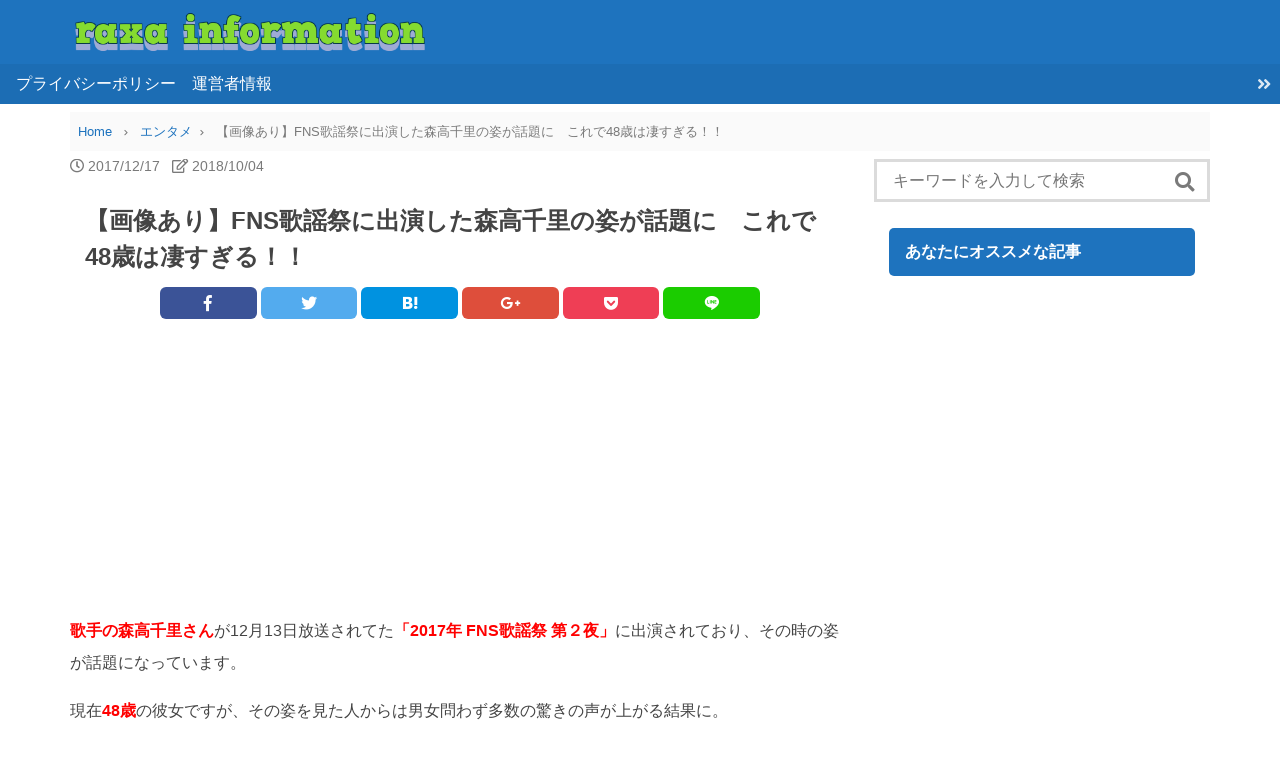

--- FILE ---
content_type: text/html; charset=UTF-8
request_url: https://4monimo.com/moritakatisato-fns/
body_size: 18568
content:
<!DOCTYPE html>
<html lang="ja">
<head prefix="og: http://ogp.me/ns# fb: http://ogp.me/ns/fb# article: http://ogp.me/ns/article#">
<script async src="//pagead2.googlesyndication.com/pagead/js/adsbygoogle.js"></script>
<!-- Global site tag (gtag.js) - Google Analytics -->
<script async src="https://www.googletagmanager.com/gtag/js?id=UA-101981609-1"></script>
<script>
  window.dataLayer = window.dataLayer || [];
  function gtag(){dataLayer.push(arguments);}
  gtag('js', new Date());

  gtag('config', 'UA-101981609-1');
</script>
	<meta charset="UTF-8" >
	<meta name="viewport" content="width=device-width,initial-scale=1">
	<meta name="format-detection" content="telephone=no" >
			<title>【画像あり】FNS歌謡祭に出演した森高千里の姿が話題に　これで48歳は凄すぎる！！ &#8211; raxa information</title>
<meta name='robots' content='max-image-preview:large' />
<link rel='dns-prefetch' href='//secure.gravatar.com' />
<link rel='dns-prefetch' href='//use.fontawesome.com' />
<link rel='dns-prefetch' href='//fonts.googleapis.com' />
<link rel='dns-prefetch' href='//v0.wordpress.com' />
<link rel='dns-prefetch' href='//widgets.wp.com' />
<link rel='dns-prefetch' href='//s0.wp.com' />
<link rel='dns-prefetch' href='//0.gravatar.com' />
<link rel='dns-prefetch' href='//1.gravatar.com' />
<link rel='dns-prefetch' href='//2.gravatar.com' />
<link rel='dns-prefetch' href='//i0.wp.com' />
<link rel="alternate" type="application/rss+xml" title="raxa information &raquo; フィード" href="https://4monimo.com/feed/" />
<link rel="alternate" type="application/rss+xml" title="raxa information &raquo; コメントフィード" href="https://4monimo.com/comments/feed/" />
<link rel='stylesheet' id='wp-block-library-css' href='https://4monimo.com/wp-includes/css/dist/block-library/style.min.css?ver=6.1.9' type='text/css' media='all' />
<style id='wp-block-library-inline-css' type='text/css'>
.has-text-align-justify{text-align:justify;}
</style>
<link rel='stylesheet' id='mediaelement-css' href='https://4monimo.com/wp-includes/js/mediaelement/mediaelementplayer-legacy.min.css?ver=4.2.17' type='text/css' media='all' />
<link rel='stylesheet' id='wp-mediaelement-css' href='https://4monimo.com/wp-includes/js/mediaelement/wp-mediaelement.min.css?ver=6.1.9' type='text/css' media='all' />
<link rel='stylesheet' id='classic-theme-styles-css' href='https://4monimo.com/wp-includes/css/classic-themes.min.css?ver=1' type='text/css' media='all' />
<style id='global-styles-inline-css' type='text/css'>
body{--wp--preset--color--black: #000000;--wp--preset--color--cyan-bluish-gray: #abb8c3;--wp--preset--color--white: #ffffff;--wp--preset--color--pale-pink: #f78da7;--wp--preset--color--vivid-red: #cf2e2e;--wp--preset--color--luminous-vivid-orange: #ff6900;--wp--preset--color--luminous-vivid-amber: #fcb900;--wp--preset--color--light-green-cyan: #7bdcb5;--wp--preset--color--vivid-green-cyan: #00d084;--wp--preset--color--pale-cyan-blue: #8ed1fc;--wp--preset--color--vivid-cyan-blue: #0693e3;--wp--preset--color--vivid-purple: #9b51e0;--wp--preset--gradient--vivid-cyan-blue-to-vivid-purple: linear-gradient(135deg,rgba(6,147,227,1) 0%,rgb(155,81,224) 100%);--wp--preset--gradient--light-green-cyan-to-vivid-green-cyan: linear-gradient(135deg,rgb(122,220,180) 0%,rgb(0,208,130) 100%);--wp--preset--gradient--luminous-vivid-amber-to-luminous-vivid-orange: linear-gradient(135deg,rgba(252,185,0,1) 0%,rgba(255,105,0,1) 100%);--wp--preset--gradient--luminous-vivid-orange-to-vivid-red: linear-gradient(135deg,rgba(255,105,0,1) 0%,rgb(207,46,46) 100%);--wp--preset--gradient--very-light-gray-to-cyan-bluish-gray: linear-gradient(135deg,rgb(238,238,238) 0%,rgb(169,184,195) 100%);--wp--preset--gradient--cool-to-warm-spectrum: linear-gradient(135deg,rgb(74,234,220) 0%,rgb(151,120,209) 20%,rgb(207,42,186) 40%,rgb(238,44,130) 60%,rgb(251,105,98) 80%,rgb(254,248,76) 100%);--wp--preset--gradient--blush-light-purple: linear-gradient(135deg,rgb(255,206,236) 0%,rgb(152,150,240) 100%);--wp--preset--gradient--blush-bordeaux: linear-gradient(135deg,rgb(254,205,165) 0%,rgb(254,45,45) 50%,rgb(107,0,62) 100%);--wp--preset--gradient--luminous-dusk: linear-gradient(135deg,rgb(255,203,112) 0%,rgb(199,81,192) 50%,rgb(65,88,208) 100%);--wp--preset--gradient--pale-ocean: linear-gradient(135deg,rgb(255,245,203) 0%,rgb(182,227,212) 50%,rgb(51,167,181) 100%);--wp--preset--gradient--electric-grass: linear-gradient(135deg,rgb(202,248,128) 0%,rgb(113,206,126) 100%);--wp--preset--gradient--midnight: linear-gradient(135deg,rgb(2,3,129) 0%,rgb(40,116,252) 100%);--wp--preset--duotone--dark-grayscale: url('#wp-duotone-dark-grayscale');--wp--preset--duotone--grayscale: url('#wp-duotone-grayscale');--wp--preset--duotone--purple-yellow: url('#wp-duotone-purple-yellow');--wp--preset--duotone--blue-red: url('#wp-duotone-blue-red');--wp--preset--duotone--midnight: url('#wp-duotone-midnight');--wp--preset--duotone--magenta-yellow: url('#wp-duotone-magenta-yellow');--wp--preset--duotone--purple-green: url('#wp-duotone-purple-green');--wp--preset--duotone--blue-orange: url('#wp-duotone-blue-orange');--wp--preset--font-size--small: 13px;--wp--preset--font-size--medium: 20px;--wp--preset--font-size--large: 36px;--wp--preset--font-size--x-large: 42px;--wp--preset--spacing--20: 0.44rem;--wp--preset--spacing--30: 0.67rem;--wp--preset--spacing--40: 1rem;--wp--preset--spacing--50: 1.5rem;--wp--preset--spacing--60: 2.25rem;--wp--preset--spacing--70: 3.38rem;--wp--preset--spacing--80: 5.06rem;}:where(.is-layout-flex){gap: 0.5em;}body .is-layout-flow > .alignleft{float: left;margin-inline-start: 0;margin-inline-end: 2em;}body .is-layout-flow > .alignright{float: right;margin-inline-start: 2em;margin-inline-end: 0;}body .is-layout-flow > .aligncenter{margin-left: auto !important;margin-right: auto !important;}body .is-layout-constrained > .alignleft{float: left;margin-inline-start: 0;margin-inline-end: 2em;}body .is-layout-constrained > .alignright{float: right;margin-inline-start: 2em;margin-inline-end: 0;}body .is-layout-constrained > .aligncenter{margin-left: auto !important;margin-right: auto !important;}body .is-layout-constrained > :where(:not(.alignleft):not(.alignright):not(.alignfull)){max-width: var(--wp--style--global--content-size);margin-left: auto !important;margin-right: auto !important;}body .is-layout-constrained > .alignwide{max-width: var(--wp--style--global--wide-size);}body .is-layout-flex{display: flex;}body .is-layout-flex{flex-wrap: wrap;align-items: center;}body .is-layout-flex > *{margin: 0;}:where(.wp-block-columns.is-layout-flex){gap: 2em;}.has-black-color{color: var(--wp--preset--color--black) !important;}.has-cyan-bluish-gray-color{color: var(--wp--preset--color--cyan-bluish-gray) !important;}.has-white-color{color: var(--wp--preset--color--white) !important;}.has-pale-pink-color{color: var(--wp--preset--color--pale-pink) !important;}.has-vivid-red-color{color: var(--wp--preset--color--vivid-red) !important;}.has-luminous-vivid-orange-color{color: var(--wp--preset--color--luminous-vivid-orange) !important;}.has-luminous-vivid-amber-color{color: var(--wp--preset--color--luminous-vivid-amber) !important;}.has-light-green-cyan-color{color: var(--wp--preset--color--light-green-cyan) !important;}.has-vivid-green-cyan-color{color: var(--wp--preset--color--vivid-green-cyan) !important;}.has-pale-cyan-blue-color{color: var(--wp--preset--color--pale-cyan-blue) !important;}.has-vivid-cyan-blue-color{color: var(--wp--preset--color--vivid-cyan-blue) !important;}.has-vivid-purple-color{color: var(--wp--preset--color--vivid-purple) !important;}.has-black-background-color{background-color: var(--wp--preset--color--black) !important;}.has-cyan-bluish-gray-background-color{background-color: var(--wp--preset--color--cyan-bluish-gray) !important;}.has-white-background-color{background-color: var(--wp--preset--color--white) !important;}.has-pale-pink-background-color{background-color: var(--wp--preset--color--pale-pink) !important;}.has-vivid-red-background-color{background-color: var(--wp--preset--color--vivid-red) !important;}.has-luminous-vivid-orange-background-color{background-color: var(--wp--preset--color--luminous-vivid-orange) !important;}.has-luminous-vivid-amber-background-color{background-color: var(--wp--preset--color--luminous-vivid-amber) !important;}.has-light-green-cyan-background-color{background-color: var(--wp--preset--color--light-green-cyan) !important;}.has-vivid-green-cyan-background-color{background-color: var(--wp--preset--color--vivid-green-cyan) !important;}.has-pale-cyan-blue-background-color{background-color: var(--wp--preset--color--pale-cyan-blue) !important;}.has-vivid-cyan-blue-background-color{background-color: var(--wp--preset--color--vivid-cyan-blue) !important;}.has-vivid-purple-background-color{background-color: var(--wp--preset--color--vivid-purple) !important;}.has-black-border-color{border-color: var(--wp--preset--color--black) !important;}.has-cyan-bluish-gray-border-color{border-color: var(--wp--preset--color--cyan-bluish-gray) !important;}.has-white-border-color{border-color: var(--wp--preset--color--white) !important;}.has-pale-pink-border-color{border-color: var(--wp--preset--color--pale-pink) !important;}.has-vivid-red-border-color{border-color: var(--wp--preset--color--vivid-red) !important;}.has-luminous-vivid-orange-border-color{border-color: var(--wp--preset--color--luminous-vivid-orange) !important;}.has-luminous-vivid-amber-border-color{border-color: var(--wp--preset--color--luminous-vivid-amber) !important;}.has-light-green-cyan-border-color{border-color: var(--wp--preset--color--light-green-cyan) !important;}.has-vivid-green-cyan-border-color{border-color: var(--wp--preset--color--vivid-green-cyan) !important;}.has-pale-cyan-blue-border-color{border-color: var(--wp--preset--color--pale-cyan-blue) !important;}.has-vivid-cyan-blue-border-color{border-color: var(--wp--preset--color--vivid-cyan-blue) !important;}.has-vivid-purple-border-color{border-color: var(--wp--preset--color--vivid-purple) !important;}.has-vivid-cyan-blue-to-vivid-purple-gradient-background{background: var(--wp--preset--gradient--vivid-cyan-blue-to-vivid-purple) !important;}.has-light-green-cyan-to-vivid-green-cyan-gradient-background{background: var(--wp--preset--gradient--light-green-cyan-to-vivid-green-cyan) !important;}.has-luminous-vivid-amber-to-luminous-vivid-orange-gradient-background{background: var(--wp--preset--gradient--luminous-vivid-amber-to-luminous-vivid-orange) !important;}.has-luminous-vivid-orange-to-vivid-red-gradient-background{background: var(--wp--preset--gradient--luminous-vivid-orange-to-vivid-red) !important;}.has-very-light-gray-to-cyan-bluish-gray-gradient-background{background: var(--wp--preset--gradient--very-light-gray-to-cyan-bluish-gray) !important;}.has-cool-to-warm-spectrum-gradient-background{background: var(--wp--preset--gradient--cool-to-warm-spectrum) !important;}.has-blush-light-purple-gradient-background{background: var(--wp--preset--gradient--blush-light-purple) !important;}.has-blush-bordeaux-gradient-background{background: var(--wp--preset--gradient--blush-bordeaux) !important;}.has-luminous-dusk-gradient-background{background: var(--wp--preset--gradient--luminous-dusk) !important;}.has-pale-ocean-gradient-background{background: var(--wp--preset--gradient--pale-ocean) !important;}.has-electric-grass-gradient-background{background: var(--wp--preset--gradient--electric-grass) !important;}.has-midnight-gradient-background{background: var(--wp--preset--gradient--midnight) !important;}.has-small-font-size{font-size: var(--wp--preset--font-size--small) !important;}.has-medium-font-size{font-size: var(--wp--preset--font-size--medium) !important;}.has-large-font-size{font-size: var(--wp--preset--font-size--large) !important;}.has-x-large-font-size{font-size: var(--wp--preset--font-size--x-large) !important;}
.wp-block-navigation a:where(:not(.wp-element-button)){color: inherit;}
:where(.wp-block-columns.is-layout-flex){gap: 2em;}
.wp-block-pullquote{font-size: 1.5em;line-height: 1.6;}
</style>
<link rel='stylesheet' id='wordpress-popular-posts-css-css' href='https://4monimo.com/wp-content/plugins/wordpress-popular-posts/assets/css/wpp.css?ver=5.5.1' type='text/css' media='all' />
<link rel='stylesheet' id='font-awesome-css' href='//use.fontawesome.com/releases/v5.0.13/css/all.css?ver=6.1.9' type='text/css' media='all' />
<link rel='stylesheet' id='raleway-css' href='https://fonts.googleapis.com/css?family=Raleway&#038;ver=6.1.9' type='text/css' media='all' />
<link rel='stylesheet' id='sentry-css' href='https://4monimo.com/wp-content/themes/sentry-void-master/css/sentry.css?ver=1.1.1' type='text/css' media='' />
<style id='sentry-inline-css' type='text/css'>

  a,
  footer.entry-foot .tags a,
  section.new-posts .card .category,
  #toc_container p.toc_title:before,
  footer.entry-foot .categories a:hover,
  .entry-content.content ul li:before,
  .entry-content.content ol li:before
  {
    color:#1e73be;
  }
    header.global-header,
    .short-posts a .tag,
    ul.is-ranking-list>li:before,
    footer.entry-foot .categories a,
    section.comment input[name=submit],
    .wpcf7 .wpcf7-submit,
    .tagcloud a:hover,
    footer.entry-foot .tags a:hover,
    .sentry-bottom-nav .circle-button#btn-share,
    header.global-header nav .head-menu-nav-button
    {
      background:#1e73be;
    }
    footer.entry-foot .tags a,
    section.new-posts .card .category,
    .sentry-bottom-nav .circle-button#btn-share{
      border-color:#1e73be;
    }
  #panel-1-ctrl:checked ~ .tabs .tab-item.li-for-panel-1,
  #panel-2-ctrl:checked ~ .tabs .tab-item.li-for-panel-2,
  #panel-3-ctrl:checked ~ .tabs .tab-item.li-for-panel-3,
  #panel-4-ctrl:checked ~ .tabs .tab-item.li-for-panel-4,
  #panel-5-ctrl:checked ~ .tabs .tab-item.li-for-panel-5
  {
    background:#1e73be;
    border-color:#1e73be;
  }
  
    .entry-content h2{
      font-size: 20px;
      line-height: 1;
      padding: 1rem;
      margin-top: 1.8rem;
      margin-bottom: 1rem;
      color: #fff;
      background: #1e73be;
      border-radius: 5px;
    }
    .entry-content h3{
      font-size: 18px;
      line-height: 1;
      padding: .6rem 0 .6rem .8rem;
      margin-top: 1.6rem;
      margin-bottom: 0.8rem;
      border-left: 4px solid #1e73be;
    }
    .entry-content h4,
    .entry-content h5,{
      line-height: 1;
      padding: .2rem 0;
      margin-top: 1.6rem;
      margin-bottom: 0.8rem;
    }
    .entry-content h4:before,
    .entry-content h5:before{
      font: normal normal normal 14px/1 'Font Awesome 5 Free';
      content: '\f111';
      font-weight: 900;
      margin-right: .6rem;
      color: #1e73be;
    }
    .entry-content h5:before{
      font-weight: 400;
    }
    
      .sidebar-main h1{
        font-size: 1rem;
        line-height: 1;
        padding: 1rem;
        margin-top: 1.8rem;
        margin-bottom: 1rem;
        color: #fff;
        background: #1e73be;
        border-radius: 5px;
      }
    
    article section.entry-content,
    section.archive section.entry-content,
    section.search section.entry-content{
      font-size: 16px;
    }
  
</style>
<link rel='stylesheet' id='sentry-custom-css' href='https://4monimo.com/wp-content/themes/sentry-master/style.css?ver=1.1.1' type='text/css' media='' />
<link rel='stylesheet' id='fancybox-css' href='https://4monimo.com/wp-content/plugins/easy-fancybox/css/jquery.fancybox.min.css?ver=1.3.24' type='text/css' media='screen' />
<link rel='stylesheet' id='social-logos-css' href='https://4monimo.com/wp-content/plugins/jetpack/_inc/social-logos/social-logos.min.css?ver=11.0.2' type='text/css' media='all' />
<link rel='stylesheet' id='jetpack_css-css' href='https://4monimo.com/wp-content/plugins/jetpack/css/jetpack.css?ver=11.0.2' type='text/css' media='all' />
<script type='application/json' id='wpp-json'>
{"sampling_active":1,"sampling_rate":100,"ajax_url":"https:\/\/4monimo.com\/wp-json\/wordpress-popular-posts\/v1\/popular-posts","api_url":"https:\/\/4monimo.com\/wp-json\/wordpress-popular-posts","ID":4427,"token":"23a13d50a1","lang":0,"debug":0}
</script>
<script type='text/javascript' src='https://4monimo.com/wp-content/plugins/wordpress-popular-posts/assets/js/wpp.min.js?ver=5.5.1' id='wpp-js-js'></script>
<script type='text/javascript' src='https://4monimo.com/wp-includes/js/jquery/jquery.min.js?ver=3.6.1' id='jquery-core-js'></script>
<script type='text/javascript' src='https://4monimo.com/wp-includes/js/jquery/jquery-migrate.min.js?ver=3.3.2' id='jquery-migrate-js'></script>
<link rel="https://api.w.org/" href="https://4monimo.com/wp-json/" /><link rel="alternate" type="application/json" href="https://4monimo.com/wp-json/wp/v2/posts/4427" /><link rel="EditURI" type="application/rsd+xml" title="RSD" href="https://4monimo.com/xmlrpc.php?rsd" />
<link rel="wlwmanifest" type="application/wlwmanifest+xml" href="https://4monimo.com/wp-includes/wlwmanifest.xml" />
<link rel="canonical" href="https://4monimo.com/moritakatisato-fns/" />
<link rel='shortlink' href='https://wp.me/p9DCSQ-19p' />
<link rel="alternate" type="application/json+oembed" href="https://4monimo.com/wp-json/oembed/1.0/embed?url=https%3A%2F%2F4monimo.com%2Fmoritakatisato-fns%2F" />
<link rel="alternate" type="text/xml+oembed" href="https://4monimo.com/wp-json/oembed/1.0/embed?url=https%3A%2F%2F4monimo.com%2Fmoritakatisato-fns%2F&#038;format=xml" />
            <style id="wpp-loading-animation-styles">@-webkit-keyframes bgslide{from{background-position-x:0}to{background-position-x:-200%}}@keyframes bgslide{from{background-position-x:0}to{background-position-x:-200%}}.wpp-widget-placeholder,.wpp-widget-block-placeholder{margin:0 auto;width:60px;height:3px;background:#dd3737;background:linear-gradient(90deg,#dd3737 0%,#571313 10%,#dd3737 100%);background-size:200% auto;border-radius:3px;-webkit-animation:bgslide 1s infinite linear;animation:bgslide 1s infinite linear}</style>
            <style>img#wpstats{display:none}</style>
	      <link rel="manifest" href="/manifest.json">
      <script>
      window.addEventListener('load', function() {
        if ('serviceWorker' in navigator) {
          navigator.serviceWorker.register("/serviceWorker.js" )
            .then(function(registration) {
              console.log("serviceWorker registed.");
            }).catch(function(error) {
              console.warn("serviceWorker error.", error);
            });
        }
      });
      </script>
    <script async src="//pagead2.googlesyndication.com/pagead/js/adsbygoogle.js"></script>
<script>
     (adsbygoogle = window.adsbygoogle || []).push({
          google_ad_client: "ca-pub-9188057014802941",
          enable_page_level_ads: true
     });
</script>
<!-- Jetpack Open Graph Tags -->
<meta property="og:type" content="article" />
<meta property="og:title" content="【画像あり】FNS歌謡祭に出演した森高千里の姿が話題に　これで48歳は凄すぎる！！" />
<meta property="og:url" content="https://4monimo.com/moritakatisato-fns/" />
<meta property="og:description" content="歌手の森高千里さんが12月13日放送されてた「2017年 FNS歌謡祭 第２夜」に出演されており、その時の姿が&hellip;" />
<meta property="article:published_time" content="2017-12-17T08:19:30+00:00" />
<meta property="article:modified_time" content="2018-10-04T14:58:12+00:00" />
<meta property="og:site_name" content="raxa information" />
<meta property="og:image" content="https://i0.wp.com/4monimo.com/wp-content/uploads/2017/12/DQ7y9Z_UMAEGY3E.jpg?fit=600%2C320&#038;ssl=1" />
<meta property="og:image:width" content="600" />
<meta property="og:image:height" content="320" />
<meta property="og:image:alt" content="" />
<meta property="og:locale" content="ja_JP" />
<meta name="twitter:text:title" content="【画像あり】FNS歌謡祭に出演した森高千里の姿が話題に　これで48歳は凄すぎる！！" />
<meta name="twitter:image" content="https://i0.wp.com/4monimo.com/wp-content/uploads/2017/12/DQ7y9Z_UMAEGY3E.jpg?fit=600%2C320&#038;ssl=1&#038;w=640" />
<meta name="twitter:card" content="summary_large_image" />

<!-- End Jetpack Open Graph Tags -->
<link rel="icon" href="https://i0.wp.com/4monimo.com/wp-content/uploads/2017/09/cropped-2017-07-27-23.08.13.png?fit=32%2C32&#038;ssl=1" sizes="32x32" />
<link rel="icon" href="https://i0.wp.com/4monimo.com/wp-content/uploads/2017/09/cropped-2017-07-27-23.08.13.png?fit=192%2C192&#038;ssl=1" sizes="192x192" />
<link rel="apple-touch-icon" href="https://i0.wp.com/4monimo.com/wp-content/uploads/2017/09/cropped-2017-07-27-23.08.13.png?fit=180%2C180&#038;ssl=1" />
<meta name="msapplication-TileImage" content="https://i0.wp.com/4monimo.com/wp-content/uploads/2017/09/cropped-2017-07-27-23.08.13.png?fit=270%2C270&#038;ssl=1" />
<link rel="stylesheet" type="text/css" id="wp-custom-css" href="https://4monimo.com/?custom-css=bf3856e2f6" /></head>
	
	<body class="post-template-default single single-post postid-4427 single-format-standard wp-custom-logo" >
			<header class="global-header" role="banner">
			<div class="global-header-content container">
			<div class="logo">
							<a href="https://4monimo.com/" class="custom-logo-link" rel="home"><img width="567" height="75" src="https://i0.wp.com/4monimo.com/wp-content/uploads/2018/12/cropped-raxa-information.png?fit=567%2C75&amp;ssl=1" class="custom-logo" alt="raxa information" decoding="async" srcset="https://i0.wp.com/4monimo.com/wp-content/uploads/2018/12/cropped-raxa-information.png?w=567&amp;ssl=1 567w, https://i0.wp.com/4monimo.com/wp-content/uploads/2018/12/cropped-raxa-information.png?resize=300%2C40&amp;ssl=1 300w" sizes="(max-width: 567px) 100vw, 567px" data-attachment-id="11367" data-permalink="https://4monimo.com/cropped-raxa-information-png/" data-orig-file="https://i0.wp.com/4monimo.com/wp-content/uploads/2018/12/cropped-raxa-information.png?fit=567%2C75&amp;ssl=1" data-orig-size="567,75" data-comments-opened="1" data-image-meta="{&quot;aperture&quot;:&quot;0&quot;,&quot;credit&quot;:&quot;&quot;,&quot;camera&quot;:&quot;&quot;,&quot;caption&quot;:&quot;&quot;,&quot;created_timestamp&quot;:&quot;0&quot;,&quot;copyright&quot;:&quot;&quot;,&quot;focal_length&quot;:&quot;0&quot;,&quot;iso&quot;:&quot;0&quot;,&quot;shutter_speed&quot;:&quot;0&quot;,&quot;title&quot;:&quot;&quot;,&quot;orientation&quot;:&quot;0&quot;}" data-image-title="cropped-raxa-information.png" data-image-description="&lt;p&gt;https://4monimo.com/wp-content/uploads/2018/12/cropped-raxa-information.png&lt;/p&gt;
" data-image-caption="" data-medium-file="https://i0.wp.com/4monimo.com/wp-content/uploads/2018/12/cropped-raxa-information.png?fit=300%2C40&amp;ssl=1" data-large-file="https://i0.wp.com/4monimo.com/wp-content/uploads/2018/12/cropped-raxa-information.png?fit=567%2C75&amp;ssl=1" /></a>			
			</div><!-- .logo -->

			<div class="sns-icons optional-nav">
							</div>
		</div><!-- .global-header-content -->
		<nav>
			<ul class='head-menu-items'>
				<div class="menu"><ul>
<li class="page_item page-item-689"><a href="https://4monimo.com/privacy/">プライバシーポリシー</a></li>
<li class="page_item page-item-673"><a href="https://4monimo.com/raxa-information/">運営者情報</a></li>
</ul></div>
			</ul>
						<div class="head-menu-nav">
				<button class="head-menu-nav-button head-menu-nav-button-left" style="display:none"></button>
				<button class="head-menu-nav-button head-menu-nav-button-right"></button>
			</div>
					</nav>
		</header>
<div class="container grid main-2-column">
	<header class="grid-header">
	<div class="breadcrumb">
	<ul>
		<li>
			<a href="https://4monimo.com">
				<span>Home</span>
			</a>
		</li>
					<li><a href="https://4monimo.com/category/entertainment/"><span>エンタメ</span></a></li>
			
		<li class="active"><span>
						【画像あり】FNS歌謡祭に出演した森高千里の姿が話題に　これで48歳は凄すぎる！！					</span>
		</li>
	</ul>
</div><!-- #breadcrumb -->
	</header>
	<main class="content grid-content">
		<article id="post-4427" class="post-4427 post type-post status-publish format-standard has-post-thumbnail hentry category-entertainment" >
			
			<header class="entry-head">

				<div class="pre-title-info" >
				<ul>
					<li>
						<i class="far fa-clock" aria-hidden="true"></i>
						<time class="published">2017/12/17</time>
					</li>
										<li>
						<i class="far fa-edit" aria-hidden="true"></i>
						<time class="updated">2018/10/04</time>
					</li>
										<li class="is-hidden vcard autohr">
						<span class="fn">
							4m0						</span>
					</li>
				</ul>
				</div><!-- .pre-title-info -->

				<h1 class="title entry-title">【画像あり】FNS歌謡祭に出演した森高千里の姿が話題に　これで48歳は凄すぎる！！</h1>
				
<div class="sns-share sns-share-small">
	<ul class="columns is-mobile grid">

		<!--Facebookボタン-->
		<li class="column is-2">
						<a class="button is-fill facebook" target="_blank" href="//www.facebook.com/sharer.php?src=bm&u=https://4monimo.com/moritakatisato-fns/">
				<i class="fab fa-facebook-f"></i>
			</a>
		</li>

		<!--ツイートボタン-->
		<li class="column is-2">
						<a class="button is-fill twitter" onclick="window.open('//twitter.com/intent/tweet?url=https%3A%2F%2F4monimo.com%2Fmoritakatisato-fns%2F&text=%E3%80%90%E7%94%BB%E5%83%8F%E3%81%82%E3%82%8A%E3%80%91FNS%E6%AD%8C%E8%AC%A1%E7%A5%AD%E3%81%AB%E5%87%BA%E6%BC%94%E3%81%97%E3%81%9F%E6%A3%AE%E9%AB%98%E5%8D%83%E9%87%8C%E3%81%AE%E5%A7%BF%E3%81%8C%E8%A9%B1%E9%A1%8C%E3%81%AB%E3%80%80%E3%81%93%E3%82%8C%E3%81%A748%E6%AD%B3%E3%81%AF%E5%87%84%E3%81%99%E3%81%8E%E3%82%8B%EF%BC%81%EF%BC%81&tw_p=tweetbutton', '', 'width=500,height=450'); return false;">
				<i class="fab fa-twitter"></i>
			</a>
		</li>

		<!--はてブボタン-->
		<li class="column is-2">
			
			<a class="button is-fill hatebu" target="_blank" href="https://b.hatena.ne.jp/add?mode=confirm&url=https%3A%2F%2F4monimo.com%2Fmoritakatisato-fns%2F&title=%E3%80%90%E7%94%BB%E5%83%8F%E3%81%82%E3%82%8A%E3%80%91FNS%E6%AD%8C%E8%AC%A1%E7%A5%AD%E3%81%AB%E5%87%BA%E6%BC%94%E3%81%97%E3%81%9F%E6%A3%AE%E9%AB%98%E5%8D%83%E9%87%8C%E3%81%AE%E5%A7%BF%E3%81%8C%E8%A9%B1%E9%A1%8C%E3%81%AB%E3%80%80%E3%81%93%E3%82%8C%E3%81%A748%E6%AD%B3%E3%81%AF%E5%87%84%E3%81%99%E3%81%8E%E3%82%8B%EF%BC%81%EF%BC%81" onclick="window.open(this.href, 'HBwindow', 'width=600, height=400, menubar=no, toolbar=no, scrollbars=yes'); return false;" target="_blank">
				<i class="fa se-hatebu"></i>
			</a>
			<script type="text/javascript" src="//b.st-hatena.com/js/bookmark_button.js" charset="utf-8" async="async"></script>
		</li>

		<!--Google+1ボタン-->
		<li class="column is-2">
						<a class="button is-fill googleplus" target="_blank" href="https://plus.google.com/share?url=https://4monimo.com/moritakatisato-fns/">
				<i class="fab fa-google-plus-g"></i>
			</a>
		</li>

		<!--ポケットボタン-->
		<li class="column is-2">
						<a class="button is-fill pocket" onclick="window.open('//getpocket.com/edit?url=https%3A%2F%2F4monimo.com%2Fmoritakatisato-fns%2F&title=%E3%80%90%E7%94%BB%E5%83%8F%E3%81%82%E3%82%8A%E3%80%91FNS%E6%AD%8C%E8%AC%A1%E7%A5%AD%E3%81%AB%E5%87%BA%E6%BC%94%E3%81%97%E3%81%9F%E6%A3%AE%E9%AB%98%E5%8D%83%E9%87%8C%E3%81%AE%E5%A7%BF%E3%81%8C%E8%A9%B1%E9%A1%8C%E3%81%AB%E3%80%80%E3%81%93%E3%82%8C%E3%81%A748%E6%AD%B3%E3%81%AF%E5%87%84%E3%81%99%E3%81%8E%E3%82%8B%EF%BC%81%EF%BC%81', '', 'width=500,height=350'); return false;">
				<i class="fab fa-get-pocket"></i>
			</a>
		</li>

		<!--LINEボタン-->
		<li class="column is-2">
						<a class="button is-fill line" target="_blank" href="//line.me/R/msg/text/?【画像あり】FNS歌謡祭に出演した森高千里の姿が話題に　これで48歳は凄すぎる！！%0D%0Ahttps://4monimo.com/moritakatisato-fns/">
				<i class="fa se-line" aria-hidden="true"></i>
			</a>
		</li>

	</ul>
</div>

			</header><!-- .entry-head -->

			<aside class="widget_text article_top ad"><div class="textwidget custom-html-widget"><script async src="//pagead2.googlesyndication.com/pagead/js/adsbygoogle.js"></script>
<!-- 4monimo.com リンクユニット広告 -->
<ins class="adsbygoogle"
     style="display:block"
     data-ad-client="ca-pub-9188057014802941"
     data-ad-slot="2263381664"
     data-ad-format="link"
     data-full-width-responsive="true"></ins>
</div></aside>
			<section class="entry-content content" >

				<p><span style="color: #ff0000;"><strong>歌手の森高千里さん</strong></span>が12月13日放送されてた<span style="color: #ff0000;"><strong>「2017年 FNS歌謡祭 第２夜」</strong></span>に出演されており、その時の姿が話題になっています。</p>
<p>現在<span style="color: #ff0000;"><strong>48歳</strong></span>の彼女ですが、その姿を見た人からは男女問わず多数の驚きの声が上がる結果に。</p>
<p>その姿がこちら。</p>
<p><span id="more-4427"></span></p>
<script async src="https://pagead2.googlesyndication.com/pagead/js/adsbygoogle.js"></script>
<!-- メイン -->
<ins class="adsbygoogle"
     style="display:block"
     data-ad-client="ca-pub-9188057014802941"
     data-ad-slot="7089533012"
     data-ad-format="auto"
     data-full-width-responsive="true"></ins>
<script>
     (adsbygoogle = window.adsbygoogle || []).push();
</script>
<center><amp-ad width="300" height="250"
type="adsense"
data-ad-client="ca-pub-9188057014802941"
data-ad-slot="1548014112">
</amp-ad></center>
<h2>48歳でも変わらぬ美貌</h2>
<blockquote><p><img data-attachment-id="4439" data-permalink="https://4monimo.com/moritakatisato-fns/main_ph/" data-orig-file="https://i0.wp.com/4monimo.com/wp-content/uploads/2017/12/main_ph-e1513498057111.jpg?fit=480%2C357&amp;ssl=1" data-orig-size="480,357" data-comments-opened="1" data-image-meta="{&quot;aperture&quot;:&quot;0&quot;,&quot;credit&quot;:&quot;&quot;,&quot;camera&quot;:&quot;&quot;,&quot;caption&quot;:&quot;&quot;,&quot;created_timestamp&quot;:&quot;0&quot;,&quot;copyright&quot;:&quot;&quot;,&quot;focal_length&quot;:&quot;0&quot;,&quot;iso&quot;:&quot;0&quot;,&quot;shutter_speed&quot;:&quot;0&quot;,&quot;title&quot;:&quot;&quot;,&quot;orientation&quot;:&quot;0&quot;}" data-image-title="main_ph" data-image-description="" data-image-caption="" data-medium-file="https://i0.wp.com/4monimo.com/wp-content/uploads/2017/12/main_ph-e1513498057111.jpg?fit=300%2C223&amp;ssl=1" data-large-file="https://i0.wp.com/4monimo.com/wp-content/uploads/2017/12/main_ph-e1513498057111.jpg?fit=480%2C357&amp;ssl=1" decoding="async" class="alignnone size-full wp-image-4439" src="https://i0.wp.com/4monimo.com/wp-content/uploads/2017/12/main_ph-e1513498057111.jpg?resize=480%2C357&#038;ssl=1" alt="" width="480" height="357" data-recalc-dims="1" /></p>
<p><span style="font-size: 10px;">出典：<a class="_ZR irc_hol i3724 irc_lth" tabindex="0" href="https://www.google.co.jp/url?sa=i&amp;rct=j&amp;q=&amp;esrc=s&amp;source=images&amp;cd=&amp;cad=rja&amp;uact=8&amp;ved=0ahUKEwjv1MPEy5DYAhXEj5QKHVKhCxgQjB0IBg&amp;url=http%3A%2F%2Fgirlschannel.net%2Ftopics%2F1112814%2F&amp;psig=AOvVaw14fg0z4jN_TZaSKp-NagT3&amp;ust=1513584156490142" target="_blank" rel="noopener" data-noload="" data-ved="0ahUKEwjv1MPEy5DYAhXEj5QKHVKhCxgQjB0IBg" data-href="http://girlschannel.net/topics/1112814/"><span class="irc_ho" dir="ltr">girlschannel.net</span></a></span></p></blockquote>
<p><span style="color: #ff0000;"><strong>歌手の</strong><strong>森高千里さん</strong></span>が2017年12月13日に放送された<span style="color: #ff0000;"><strong>「2017年 FNS歌謡祭 第２夜」</strong></span>で番組の大トリを務める大役をされていました。</p>
<p>しかし、その時の見せていた姿が世間で大きな話題…。</p>
<p>その驚きの姿がこちら！</p>
<blockquote><p><img data-attachment-id="4429" data-permalink="https://4monimo.com/moritakatisato-fns/55891aa6-s/" data-orig-file="https://i0.wp.com/4monimo.com/wp-content/uploads/2017/12/55891aa6-s.jpg?fit=480%2C270&amp;ssl=1" data-orig-size="480,270" data-comments-opened="1" data-image-meta="{&quot;aperture&quot;:&quot;0&quot;,&quot;credit&quot;:&quot;&quot;,&quot;camera&quot;:&quot;&quot;,&quot;caption&quot;:&quot;&quot;,&quot;created_timestamp&quot;:&quot;0&quot;,&quot;copyright&quot;:&quot;&quot;,&quot;focal_length&quot;:&quot;0&quot;,&quot;iso&quot;:&quot;0&quot;,&quot;shutter_speed&quot;:&quot;0&quot;,&quot;title&quot;:&quot;&quot;,&quot;orientation&quot;:&quot;0&quot;}" data-image-title="55891aa6-s" data-image-description="" data-image-caption="" data-medium-file="https://i0.wp.com/4monimo.com/wp-content/uploads/2017/12/55891aa6-s.jpg?fit=300%2C169&amp;ssl=1" data-large-file="https://i0.wp.com/4monimo.com/wp-content/uploads/2017/12/55891aa6-s.jpg?fit=480%2C270&amp;ssl=1" decoding="async" loading="lazy" class="alignnone size-full wp-image-4429" src="https://i0.wp.com/4monimo.com/wp-content/uploads/2017/12/55891aa6-s.jpg?resize=480%2C270&#038;ssl=1" alt="" width="480" height="270" srcset="https://i0.wp.com/4monimo.com/wp-content/uploads/2017/12/55891aa6-s.jpg?w=480&amp;ssl=1 480w, https://i0.wp.com/4monimo.com/wp-content/uploads/2017/12/55891aa6-s.jpg?resize=300%2C169&amp;ssl=1 300w, https://i0.wp.com/4monimo.com/wp-content/uploads/2017/12/55891aa6-s.jpg?resize=320%2C180&amp;ssl=1 320w" sizes="(max-width: 480px) 100vw, 480px" data-recalc-dims="1" /></p>
<p><img data-attachment-id="4430" data-permalink="https://4monimo.com/moritakatisato-fns/%e3%82%b9%e3%82%af%e3%83%aa%e3%83%bc%e3%83%b3%e3%82%b7%e3%83%a7%e3%83%83%e3%83%88-2017-12-17-16-21-04/" data-orig-file="https://i0.wp.com/4monimo.com/wp-content/uploads/2017/12/28aa71e498680afc3272cb23e93f1b84.png?fit=480%2C270&amp;ssl=1" data-orig-size="480,270" data-comments-opened="1" data-image-meta="{&quot;aperture&quot;:&quot;0&quot;,&quot;credit&quot;:&quot;&quot;,&quot;camera&quot;:&quot;&quot;,&quot;caption&quot;:&quot;&quot;,&quot;created_timestamp&quot;:&quot;0&quot;,&quot;copyright&quot;:&quot;&quot;,&quot;focal_length&quot;:&quot;0&quot;,&quot;iso&quot;:&quot;0&quot;,&quot;shutter_speed&quot;:&quot;0&quot;,&quot;title&quot;:&quot;&quot;,&quot;orientation&quot;:&quot;0&quot;}" data-image-title="スクリーンショット 2017-12-17 16.21.04" data-image-description="" data-image-caption="" data-medium-file="https://i0.wp.com/4monimo.com/wp-content/uploads/2017/12/28aa71e498680afc3272cb23e93f1b84.png?fit=300%2C169&amp;ssl=1" data-large-file="https://i0.wp.com/4monimo.com/wp-content/uploads/2017/12/28aa71e498680afc3272cb23e93f1b84.png?fit=480%2C270&amp;ssl=1" decoding="async" loading="lazy" class="alignnone size-full wp-image-4430" src="https://i0.wp.com/4monimo.com/wp-content/uploads/2017/12/28aa71e498680afc3272cb23e93f1b84.png?resize=480%2C270&#038;ssl=1" alt="" width="480" height="270" srcset="https://i0.wp.com/4monimo.com/wp-content/uploads/2017/12/28aa71e498680afc3272cb23e93f1b84.png?w=480&amp;ssl=1 480w, https://i0.wp.com/4monimo.com/wp-content/uploads/2017/12/28aa71e498680afc3272cb23e93f1b84.png?resize=300%2C169&amp;ssl=1 300w, https://i0.wp.com/4monimo.com/wp-content/uploads/2017/12/28aa71e498680afc3272cb23e93f1b84.png?resize=320%2C180&amp;ssl=1 320w" sizes="(max-width: 480px) 100vw, 480px" data-recalc-dims="1" /></p>
<p><img data-attachment-id="4431" data-permalink="https://4monimo.com/moritakatisato-fns/c1ea8a8c-s-1/" data-orig-file="https://i0.wp.com/4monimo.com/wp-content/uploads/2017/12/c1ea8a8c-s-1.jpg?fit=480%2C270&amp;ssl=1" data-orig-size="480,270" data-comments-opened="1" data-image-meta="{&quot;aperture&quot;:&quot;0&quot;,&quot;credit&quot;:&quot;&quot;,&quot;camera&quot;:&quot;&quot;,&quot;caption&quot;:&quot;&quot;,&quot;created_timestamp&quot;:&quot;0&quot;,&quot;copyright&quot;:&quot;&quot;,&quot;focal_length&quot;:&quot;0&quot;,&quot;iso&quot;:&quot;0&quot;,&quot;shutter_speed&quot;:&quot;0&quot;,&quot;title&quot;:&quot;&quot;,&quot;orientation&quot;:&quot;0&quot;}" data-image-title="c1ea8a8c-s (1)" data-image-description="" data-image-caption="" data-medium-file="https://i0.wp.com/4monimo.com/wp-content/uploads/2017/12/c1ea8a8c-s-1.jpg?fit=300%2C169&amp;ssl=1" data-large-file="https://i0.wp.com/4monimo.com/wp-content/uploads/2017/12/c1ea8a8c-s-1.jpg?fit=480%2C270&amp;ssl=1" decoding="async" loading="lazy" class="alignnone size-full wp-image-4431" src="https://i0.wp.com/4monimo.com/wp-content/uploads/2017/12/c1ea8a8c-s-1.jpg?resize=480%2C270&#038;ssl=1" alt="" width="480" height="270" srcset="https://i0.wp.com/4monimo.com/wp-content/uploads/2017/12/c1ea8a8c-s-1.jpg?w=480&amp;ssl=1 480w, https://i0.wp.com/4monimo.com/wp-content/uploads/2017/12/c1ea8a8c-s-1.jpg?resize=300%2C169&amp;ssl=1 300w, https://i0.wp.com/4monimo.com/wp-content/uploads/2017/12/c1ea8a8c-s-1.jpg?resize=320%2C180&amp;ssl=1 320w" sizes="(max-width: 480px) 100vw, 480px" data-recalc-dims="1" /></p>
<p>出典：<span style="font-size: 10px;"><a href="http://www.akb48matomemory.com/archives/1068879484.html">NEWSまとめもりー</a></span></p></blockquote>
<p>この時の衣装は<span style="color: #ff0000;"><strong>生脚を大胆に太ももから露出</strong></span>した姿で登場されていたのですが、なんと<span style="color: #ff0000;"><strong>現在48歳</strong></span>ですから、この美しい姿には衝撃ですよね！</p>
<p>この姿は90年代風の衣装だそうで、今から考えても約30年前の衣装ということに…。</p>
<p>その時の衣装が今だに似合うとは、凄いの一言ではないでしょうか。</p>
<p>さらに横の加藤綾子アナウンサーと比べても、あまり遜色ないというのも驚きです。</p>
<blockquote><p><img data-attachment-id="4432" data-permalink="https://4monimo.com/moritakatisato-fns/%e3%82%b9%e3%82%af%e3%83%aa%e3%83%bc%e3%83%b3%e3%82%b7%e3%83%a7%e3%83%83%e3%83%88-2017-12-17-16-19-09/" data-orig-file="https://i0.wp.com/4monimo.com/wp-content/uploads/2017/12/4fddf657781a839c4e9ba9f882d2ebed.png?fit=480%2C269&amp;ssl=1" data-orig-size="480,269" data-comments-opened="1" data-image-meta="{&quot;aperture&quot;:&quot;0&quot;,&quot;credit&quot;:&quot;&quot;,&quot;camera&quot;:&quot;&quot;,&quot;caption&quot;:&quot;&quot;,&quot;created_timestamp&quot;:&quot;0&quot;,&quot;copyright&quot;:&quot;&quot;,&quot;focal_length&quot;:&quot;0&quot;,&quot;iso&quot;:&quot;0&quot;,&quot;shutter_speed&quot;:&quot;0&quot;,&quot;title&quot;:&quot;&quot;,&quot;orientation&quot;:&quot;0&quot;}" data-image-title="スクリーンショット 2017-12-17 16.19.09" data-image-description="" data-image-caption="" data-medium-file="https://i0.wp.com/4monimo.com/wp-content/uploads/2017/12/4fddf657781a839c4e9ba9f882d2ebed.png?fit=300%2C168&amp;ssl=1" data-large-file="https://i0.wp.com/4monimo.com/wp-content/uploads/2017/12/4fddf657781a839c4e9ba9f882d2ebed.png?fit=480%2C269&amp;ssl=1" decoding="async" loading="lazy" class="alignnone size-full wp-image-4432" src="https://i0.wp.com/4monimo.com/wp-content/uploads/2017/12/4fddf657781a839c4e9ba9f882d2ebed.png?resize=480%2C269&#038;ssl=1" alt="" width="480" height="269" srcset="https://i0.wp.com/4monimo.com/wp-content/uploads/2017/12/4fddf657781a839c4e9ba9f882d2ebed.png?w=480&amp;ssl=1 480w, https://i0.wp.com/4monimo.com/wp-content/uploads/2017/12/4fddf657781a839c4e9ba9f882d2ebed.png?resize=300%2C168&amp;ssl=1 300w, https://i0.wp.com/4monimo.com/wp-content/uploads/2017/12/4fddf657781a839c4e9ba9f882d2ebed.png?resize=320%2C179&amp;ssl=1 320w" sizes="(max-width: 480px) 100vw, 480px" data-recalc-dims="1" /></p>
<p><span style="font-size: 10px;">出典：<span class="irc_ho" dir="ltr"><a class="_ZR irc_hol i3724 irc_lth" tabindex="0" href="https://www.google.co.jp/url?sa=i&amp;rct=j&amp;q=&amp;esrc=s&amp;source=images&amp;cd=&amp;ved=0ahUKEwjpn_G7wJDYAhXIT7wKHW3cBqsQjB0IBg&amp;url=https%3A%2F%2Ftwitter.com%2Fhashtag%2F%25E6%25A3%25AE%25E9%25AB%2598%25E5%258D%2583%25E9%2587%258C&amp;psig=AOvVaw3tZFL13t50OM3MN-G9xeAf&amp;ust=1513581240497962" target="_blank" rel="noopener" data-noload="" data-href="https://twitter.com/hashtag/%E6%A3%AE%E9%AB%98%E5%8D%83%E9%87%8C" data-ved="0ahUKEwjpn_G7wJDYAhXIT7wKHW3cBqsQjB0IBg">Twitter</a></span></span></p></blockquote>
<h2>男女問わず驚きの声が多数</h2>
<p>FNS歌謡祭で見せた森高さんの姿にネット上では、たくさんの驚きの声が上がっていました！</p>
<blockquote><p>「これで48歳なら今すぐ結婚したい」</p>
<p>「ヤバイ！オッサンたちが本気で応援してるのがわかる」</p>
<p>「大好きな石田ゆり子を超えたかも」</p></blockquote>
<p>という男性からの声も上がっていたのですが、女性からも多くの驚きの声が上がっていました。</p>
<blockquote><p>「びっくりするくらい可愛い」</p>
<p>「全然オバサンじゃない」</p>
<p>「母と同じ年齢なのに綺麗すぎて言葉を失いました」</p></blockquote>
<p>48歳でこの美しさも素晴らしいですが、あの大胆なミニスカートを履きこなすもの相当大変なことですよね！</p>
<p>いつになってもプロ意識を忘れることなく努力しているのが、今回の姿に繋がっているのかもしれないですね。</p>
<script async src="https://pagead2.googlesyndication.com/pagead/js/adsbygoogle.js"></script>
<!-- メイン -->
<ins class="adsbygoogle"
     style="display:block"
     data-ad-client="ca-pub-9188057014802941"
     data-ad-slot="7089533012"
     data-ad-format="auto"
     data-full-width-responsive="true"></ins>
<script>
     (adsbygoogle = window.adsbygoogle || []).push();
</script>
<center><amp-ad width="300" height="250"
type="adsense"
data-ad-client="ca-pub-9188057014802941"
data-ad-slot="1548014112">
</amp-ad></center>
<h2>いつになったらおばさんに…？</h2>
<blockquote><p><img data-attachment-id="4433" data-permalink="https://4monimo.com/moritakatisato-fns/20120904_moritakachisato_211/" data-orig-file="https://i0.wp.com/4monimo.com/wp-content/uploads/2017/12/20120904_moritakachisato_211-e1513496210575.jpg?fit=480%2C516&amp;ssl=1" data-orig-size="480,516" data-comments-opened="1" data-image-meta="{&quot;aperture&quot;:&quot;0&quot;,&quot;credit&quot;:&quot;&quot;,&quot;camera&quot;:&quot;&quot;,&quot;caption&quot;:&quot;&quot;,&quot;created_timestamp&quot;:&quot;0&quot;,&quot;copyright&quot;:&quot;&quot;,&quot;focal_length&quot;:&quot;0&quot;,&quot;iso&quot;:&quot;0&quot;,&quot;shutter_speed&quot;:&quot;0&quot;,&quot;title&quot;:&quot;&quot;,&quot;orientation&quot;:&quot;1&quot;}" data-image-title="20120904_moritakachisato_211" data-image-description="" data-image-caption="" data-medium-file="https://i0.wp.com/4monimo.com/wp-content/uploads/2017/12/20120904_moritakachisato_211-e1513496210575.jpg?fit=279%2C300&amp;ssl=1" data-large-file="https://i0.wp.com/4monimo.com/wp-content/uploads/2017/12/20120904_moritakachisato_211-e1513496210575.jpg?fit=480%2C516&amp;ssl=1" decoding="async" loading="lazy" class="alignnone size-full wp-image-4433" src="https://i0.wp.com/4monimo.com/wp-content/uploads/2017/12/20120904_moritakachisato_211-e1513496210575.jpg?resize=480%2C516&#038;ssl=1" alt="" width="480" height="516" data-recalc-dims="1" /></p>
<p><span style="font-size: 10px;">出典：<a class="_ZR irc_hol i3724 irc_lth" tabindex="0" href="https://www.google.co.jp/url?sa=i&amp;rct=j&amp;q=&amp;esrc=s&amp;source=images&amp;cd=&amp;cad=rja&amp;uact=8&amp;ved=0ahUKEwi5uejSxJDYAhXEl5QKHccRCXgQjB0IBg&amp;url=http%3A%2F%2Fwww.domainedelarivieremistassini.com%2Fgeinou%2F%25E6%25A3%25AE%25E9%25AB%2598%25E5%258D%2583%25E9%2587%258C-%25E8%25BA%25AB%25E9%2595%25B7-%25E4%25BD%2593%25E9%2587%258D-%25E5%258A%25A3%25E5%258C%2596-%25E7%258F%25BE%25E5%259C%25A8-%25E6%259C%2580%25E8%25BF%2591-%25E7%2594%25BB%25E5%2583%258F%2F&amp;psig=AOvVaw3RfOxP71MbcZkBdP-9o-Vt&amp;ust=1513582514520538" target="_blank" rel="noopener" data-noload="" data-ved="0ahUKEwi5uejSxJDYAhXEl5QKHccRCXgQjB0IBg" data-href="http://www.domainedelarivieremistassini.com/geinou/%E6%A3%AE%E9%AB%98%E5%8D%83%E9%87%8C-%E8%BA%AB%E9%95%B7-%E4%BD%93%E9%87%8D-%E5%8A%A3%E5%8C%96-%E7%8F%BE%E5%9C%A8-%E6%9C%80%E8%BF%91-%E7%94%BB%E5%83%8F/"><span class="irc_ho" dir="ltr">イヨナ様の本音</span></a></span></p></blockquote>
<p>森高さんは1992年の『ROCK ALIVE』からの再シングルカットとなる<span style="color: #ff0000;"><strong>「私がおばさんになっても」</strong></span>がヒットしたのは有名な話ですよね。</p>
<p><iframe loading="lazy" style="display: block; max-width: 100%; margin: 0 auto 2em;" width="400" height="225" src="https://www.youtube.com/embed/7i-EjG1AlKA" frameborder="0" gesture="media" allow="encrypted-media" allowfullscreen></iframe></p>
<p>この当時、森高さんの<span style="color: #ff0000;"><strong>年齢が23歳</strong></span>だったのですが、美貌もスタイルもほとんど変わっていないのにも驚かれます。</p>
<p>さらに1999年に俳優の江口洋介さんと結婚されて、一男一女の母でもある彼女。</p>
<blockquote><p><img data-attachment-id="4434" data-permalink="https://4monimo.com/moritakatisato-fns/6520b2e8bea81740ca6fe2cf2da3d223/" data-orig-file="https://i0.wp.com/4monimo.com/wp-content/uploads/2017/12/6520b2e8bea81740ca6fe2cf2da3d223-e1513496317365.jpg?fit=480%2C343&amp;ssl=1" data-orig-size="480,343" data-comments-opened="1" data-image-meta="{&quot;aperture&quot;:&quot;0&quot;,&quot;credit&quot;:&quot;&quot;,&quot;camera&quot;:&quot;&quot;,&quot;caption&quot;:&quot;&quot;,&quot;created_timestamp&quot;:&quot;0&quot;,&quot;copyright&quot;:&quot;&quot;,&quot;focal_length&quot;:&quot;0&quot;,&quot;iso&quot;:&quot;0&quot;,&quot;shutter_speed&quot;:&quot;0&quot;,&quot;title&quot;:&quot;&quot;,&quot;orientation&quot;:&quot;0&quot;}" data-image-title="6520b2e8bea81740ca6fe2cf2da3d223" data-image-description="" data-image-caption="" data-medium-file="https://i0.wp.com/4monimo.com/wp-content/uploads/2017/12/6520b2e8bea81740ca6fe2cf2da3d223-e1513496317365.jpg?fit=300%2C214&amp;ssl=1" data-large-file="https://i0.wp.com/4monimo.com/wp-content/uploads/2017/12/6520b2e8bea81740ca6fe2cf2da3d223-e1513496317365.jpg?fit=480%2C343&amp;ssl=1" decoding="async" loading="lazy" class="alignnone size-full wp-image-4434" src="https://i0.wp.com/4monimo.com/wp-content/uploads/2017/12/6520b2e8bea81740ca6fe2cf2da3d223-e1513496317365.jpg?resize=480%2C343&#038;ssl=1" alt="" width="480" height="343" data-recalc-dims="1" /></p>
<p><span style="font-size: 10px;">出典：<a class="_ZR irc_hol i3724 irc_lth" tabindex="0" href="https://www.google.co.jp/url?sa=i&amp;rct=j&amp;q=&amp;esrc=s&amp;source=images&amp;cd=&amp;cad=rja&amp;uact=8&amp;ved=0ahUKEwitwYCExZDYAhXCpJQKHfG3A3IQjB0IBg&amp;url=http%3A%2F%2Faikru.com%2Farchives%2F2968&amp;psig=AOvVaw2X4AC5q1diHbWCmPvrJt4K&amp;ust=1513582636397132" target="_blank" rel="noopener" data-noload="" data-ved="0ahUKEwitwYCExZDYAhXCpJQKHfG3A3IQjB0IBg" data-href="http://aikru.com/archives/2968"><span class="irc_ho" dir="ltr">AIKRU[アイクル]</span></a></span></p></blockquote>
<p>歌の中で<strong><span style="color: #ff0000;">「私がおばさんになったら・・・」</span></strong>という歌詞もあるのですが、まだおばさんにはなっていない…。</p>
<p>むしろいつおばさんになるのか不思議なくらいですよねw</p>
<h2>唯一の弱点というのが…</h2>
<blockquote><p><img data-attachment-id="4435" data-permalink="https://4monimo.com/moritakatisato-fns/0a38f107-s/" data-orig-file="https://i0.wp.com/4monimo.com/wp-content/uploads/2017/12/0a38f107-s.jpg?fit=480%2C360&amp;ssl=1" data-orig-size="480,360" data-comments-opened="1" data-image-meta="{&quot;aperture&quot;:&quot;0&quot;,&quot;credit&quot;:&quot;&quot;,&quot;camera&quot;:&quot;&quot;,&quot;caption&quot;:&quot;&quot;,&quot;created_timestamp&quot;:&quot;0&quot;,&quot;copyright&quot;:&quot;&quot;,&quot;focal_length&quot;:&quot;0&quot;,&quot;iso&quot;:&quot;0&quot;,&quot;shutter_speed&quot;:&quot;0&quot;,&quot;title&quot;:&quot;&quot;,&quot;orientation&quot;:&quot;0&quot;}" data-image-title="0a38f107-s" data-image-description="" data-image-caption="" data-medium-file="https://i0.wp.com/4monimo.com/wp-content/uploads/2017/12/0a38f107-s.jpg?fit=300%2C225&amp;ssl=1" data-large-file="https://i0.wp.com/4monimo.com/wp-content/uploads/2017/12/0a38f107-s.jpg?fit=480%2C360&amp;ssl=1" decoding="async" loading="lazy" class="alignnone size-full wp-image-4435" src="https://i0.wp.com/4monimo.com/wp-content/uploads/2017/12/0a38f107-s.jpg?resize=480%2C360&#038;ssl=1" alt="" width="480" height="360" srcset="https://i0.wp.com/4monimo.com/wp-content/uploads/2017/12/0a38f107-s.jpg?w=480&amp;ssl=1 480w, https://i0.wp.com/4monimo.com/wp-content/uploads/2017/12/0a38f107-s.jpg?resize=300%2C225&amp;ssl=1 300w, https://i0.wp.com/4monimo.com/wp-content/uploads/2017/12/0a38f107-s.jpg?resize=320%2C240&amp;ssl=1 320w" sizes="(max-width: 480px) 100vw, 480px" data-recalc-dims="1" /></p>
<p><span style="font-size: 10px;">出典：<a class="_ZR irc_hol i3724 irc_lth" tabindex="0" href="https://www.google.co.jp/url?sa=i&amp;rct=j&amp;q=&amp;esrc=s&amp;source=images&amp;cd=&amp;ved=0ahUKEwjdpdbcxZDYAhUJXrwKHQxNApUQjB0IBg&amp;url=http%3A%2F%2Fgossip1.net%2Farchives%2F1014876899.html&amp;psig=AOvVaw1zqnYbLXeZe1D0dti9TYCs&amp;ust=1513582758449520" target="_blank" rel="noopener" data-noload="" data-href="http://gossip1.net/archives/1014876899.html" data-ved="0ahUKEwjdpdbcxZDYAhUJXrwKHQxNApUQjB0IBg"><span class="irc_ho" dir="ltr">GOSSIP速報</span></a></span></p></blockquote>
<p>しかし、そんな森高さんにも<span style="color: #ff0000;"><strong>唯一弱点</strong></span>があるとのこと…。</p>
<p>でもこの歳になると弱点の一つくらいはありそうですが、女性誌記者がこのように伝えています。</p>
<blockquote><p>「奇跡の森高さんにも1つだけ隠せない部分がありました。それは<span style="color: #ff0000;"><strong>ギターを弾くときに映った手の甲です。</strong><strong>ここだけは血管の浮く感じやシワに生活感や年齢が出ていましたね。</strong></span>でも、本当にココだけ。あとは全てにおいて同性も見惚れる美しさでした。ですから、手を見たときに同世代としては“森高さんも年を取るんだわ”と少し安心したほどです」</p></blockquote>
<p>女性誌記者の<span style="color: #ff0000;"><strong>「少し安心した」</strong></span>というのは本心だったように思えますね。</p>
<p>あまりに完璧過ぎても女性から反感を買ってしまいますから、少しくらい弱点があった方が可愛らしいですよね。</p>
<p>今回話題になったことでもしかしたらまた森高ブームがくるかもしれなですね！</p>
<p>これからもその美しい姿をたくさん見せてくれることを期待しましょう。</p>
<script async src="https://pagead2.googlesyndication.com/pagead/js/adsbygoogle.js"></script>
<!-- メイン -->
<ins class="adsbygoogle"
     style="display:block"
     data-ad-client="ca-pub-9188057014802941"
     data-ad-slot="7089533012"
     data-ad-format="auto"
     data-full-width-responsive="true"></ins>
<script>
     (adsbygoogle = window.adsbygoogle || []).push();
</script>
<center><amp-ad width="300" height="250"
type="adsense"
data-ad-client="ca-pub-9188057014802941"
data-ad-slot="1548014112">
</amp-ad></center>
<h2>関連記事</h2>
<p><span style="background-color: #ffff00;"><strong><a href="https://4monimo.com/fukadakyouko-instagram/" target="”_blank">【画像あり】インスタグラムにアップした深田恭子の姿が話題に！むしろ昔より現在の方が綺麗になっているのでは！？</a></strong></span></p>
<p><span style="background-color: #ffff00;"><strong><a href="https://4monimo.com/adachiyumi-insuta/" target="”_blank">【画像あり】安達祐実が可愛すぎると話題に！！これで36歳とか反則級だよね・・・。</a></strong></span></p>
<div class="sharedaddy sd-sharing-enabled"><div class="robots-nocontent sd-block sd-social sd-social-icon sd-sharing"><h3 class="sd-title">共有:</h3><div class="sd-content"><ul><li class="share-twitter"><a rel="nofollow noopener noreferrer" data-shared="sharing-twitter-4427" class="share-twitter sd-button share-icon no-text" href="https://4monimo.com/moritakatisato-fns/?share=twitter" target="_blank" title="クリックして Twitter で共有" ><span></span><span class="sharing-screen-reader-text">クリックして Twitter で共有 (新しいウィンドウで開きます)</span></a></li><li class="share-facebook"><a rel="nofollow noopener noreferrer" data-shared="sharing-facebook-4427" class="share-facebook sd-button share-icon no-text" href="https://4monimo.com/moritakatisato-fns/?share=facebook" target="_blank" title="Facebook で共有するにはクリックしてください" ><span></span><span class="sharing-screen-reader-text">Facebook で共有するにはクリックしてください (新しいウィンドウで開きます)</span></a></li><li class="share-end"></li></ul></div></div></div><div class='sharedaddy sd-block sd-like jetpack-likes-widget-wrapper jetpack-likes-widget-unloaded' id='like-post-wrapper-142431288-4427-6970d1cd9964d' data-src='https://widgets.wp.com/likes/#blog_id=142431288&amp;post_id=4427&amp;origin=4monimo.com&amp;obj_id=142431288-4427-6970d1cd9964d' data-name='like-post-frame-142431288-4427-6970d1cd9964d' data-title='いいねまたはリブログ'><h3 class="sd-title">いいね:</h3><div class='likes-widget-placeholder post-likes-widget-placeholder' style='height: 55px;'><span class='button'><span>いいね</span></span> <span class="loading">読み込み中…</span></div><span class='sd-text-color'></span><a class='sd-link-color'></a></div>
			</section><!-- .entry-content -->

						<footer class="entry-foot">
				<div class="cat_tag">
					<div class="categories"><a class="button" href="https://4monimo.com/category/entertainment/" title="エンタメ">エンタメ</a></div>				</div>
				
<div class="sns-share sns-share-large">
	<h2>Share<span class="small">この記事をシェアしよう！</span></h2>
	<ul class="columns grid is-multiline is-mobile">
			<!--Facebookボタン-->
		<li class="column is-6 is-4-tablet">
			<a class="button is-large is-fill facebook" target="_blank" href="//www.facebook.com/sharer.php?src=bm&u=https://4monimo.com/moritakatisato-fns/">
				<i class="fab fa-facebook-f"></i>
				<span class="sharetext">いいね</span>
								</span>
			</a>
		</li>

		<!--ツイートボタン-->
		<li class="column is-6 is-4-tablet">
			<a class="button is-large is-fill  twitter" onclick="window.open('//twitter.com/intent/tweet?url=https%3A%2F%2F4monimo.com%2Fmoritakatisato-fns%2F&text=%E3%80%90%E7%94%BB%E5%83%8F%E3%81%82%E3%82%8A%E3%80%91FNS%E6%AD%8C%E8%AC%A1%E7%A5%AD%E3%81%AB%E5%87%BA%E6%BC%94%E3%81%97%E3%81%9F%E6%A3%AE%E9%AB%98%E5%8D%83%E9%87%8C%E3%81%AE%E5%A7%BF%E3%81%8C%E8%A9%B1%E9%A1%8C%E3%81%AB%E3%80%80%E3%81%93%E3%82%8C%E3%81%A748%E6%AD%B3%E3%81%AF%E5%87%84%E3%81%99%E3%81%8E%E3%82%8B%EF%BC%81%EF%BC%81				&tw_p=tweetbutton', '', 'width=500,height=450'); return false;">
				<i class="fab fa-twitter"></i>
				<span class="sharetext">ツイート</span>
							</a>
		</li>

		<!--はてブボタン-->
		<li class="column is-6 is-4-tablet">
			<a class="button is-large is-fill hatebu" target="_blank" href="https://b.hatena.ne.jp/add?mode=confirm&url=https%3A%2F%2F4monimo.com%2Fmoritakatisato-fns%2F&title=%E3%80%90%E7%94%BB%E5%83%8F%E3%81%82%E3%82%8A%E3%80%91FNS%E6%AD%8C%E8%AC%A1%E7%A5%AD%E3%81%AB%E5%87%BA%E6%BC%94%E3%81%97%E3%81%9F%E6%A3%AE%E9%AB%98%E5%8D%83%E9%87%8C%E3%81%AE%E5%A7%BF%E3%81%8C%E8%A9%B1%E9%A1%8C%E3%81%AB%E3%80%80%E3%81%93%E3%82%8C%E3%81%A748%E6%AD%B3%E3%81%AF%E5%87%84%E3%81%99%E3%81%8E%E3%82%8B%EF%BC%81%EF%BC%81" onclick="window.open(this.href, 'HBwindow', 'width=600, height=400, menubar=no, toolbar=no, scrollbars=yes'); return false;" target="_blank">
				<i class="fa se-hatebu"></i>
				<span class="sharetext">はてブ</span>
							</a>
			<script type="text/javascript" src="//b.st-hatena.com/js/bookmark_button.js" charset="utf-8" async="async"></script>
		</li>
		<!--Google+1ボタン-->
		<li class="column is-6 is-4-tablet">
			<a class="button is-large is-fill googleplus" target="_blank" href="https://plus.google.com/share?url=https://4monimo.com/moritakatisato-fns/">
				<i class="fab fa-google-plus-g"></i>
				<span class="sharetext">+1</span>
							</a>
		</li>

		<!--ポケットボタン-->
		<li class="column is-6 is-4-tablet">
			<a class="button is-large is-fill pocket" onclick="window.open('//getpocket.com/edit?url=https%3A%2F%2F4monimo.com%2Fmoritakatisato-fns%2F&title=%E3%80%90%E7%94%BB%E5%83%8F%E3%81%82%E3%82%8A%E3%80%91FNS%E6%AD%8C%E8%AC%A1%E7%A5%AD%E3%81%AB%E5%87%BA%E6%BC%94%E3%81%97%E3%81%9F%E6%A3%AE%E9%AB%98%E5%8D%83%E9%87%8C%E3%81%AE%E5%A7%BF%E3%81%8C%E8%A9%B1%E9%A1%8C%E3%81%AB%E3%80%80%E3%81%93%E3%82%8C%E3%81%A748%E6%AD%B3%E3%81%AF%E5%87%84%E3%81%99%E3%81%8E%E3%82%8B%EF%BC%81%EF%BC%81', '', 'width=500,height=350'); return false;">
				<i class="fab fa-get-pocket"></i>
				<span class="sharetext">Pocket</span>
							</a>
		</li>

		<!--LINEボタン-->
		<li class="column is-6 is-4-tablet">
			<a class="button is-large is-fill line" target="_blank" href="//line.me/R/msg/text/?【画像あり】FNS歌謡祭に出演した森高千里の姿が話題に　これで48歳は凄すぎる！！%0D%0Ahttps://4monimo.com/moritakatisato-fns/">
				<i class="fa se-line" aria-hidden="true"></i><span class="sharetext">送る</span>
			</a>
		</li>

	</ul>
</div>
<h2>Matched Content<span class="small">こちらの記事もオススメ</span></h2>
<div class="matched_unit" >
<script async src="https://pagead2.googlesyndication.com/pagead/js/adsbygoogle.js"></script>
<ins class="adsbygoogle"
     style="display:block"
     data-ad-format="autorelaxed"
     data-ad-client="ca-pub-9188057014802941"
     data-ad-slot="9233693701"></ins>
<script>
     (adsbygoogle = window.adsbygoogle || []).push({});
</script></div>
							</footer><!-- entry-foot -->

					</article>
	</main>
	<div id="sidebar" class="grid-sidebar">
		
	<div class="sidebar-main sticky">
	<section class="wpp-sidebar sidebar-widget sentry-widget"><form role="search" method="get" id="searchform" action="https://4monimo.com/">
  <input type="text" placeholder="キーワードを入力して検索" value="" name="s" id="s" />
  <button type="submit" id="searchsubmit"><i class="fa fa-search"></i></button>
</form>
</section><section class="wpp-sidebar sidebar-widget sentry-widget"><h1>あなたにオススメな記事</h1>			<div class="textwidget"><p><script async src="https://pagead2.googlesyndication.com/pagead/js/adsbygoogle.js"></script><br />
<ins class="adsbygoogle"
     style="display:block"
     data-ad-format="autorelaxed"
     data-ad-client="ca-pub-9188057014802941"
     data-ad-slot="9233693701"></ins><br />
<script>
     (adsbygoogle = window.adsbygoogle || []).push({});
</script></p>
</div>
		</section>	</div>
	</div><!-- #sidebar -->
</div><!-- #content -->
<div class="sentry-bottom-nav">
  <ul>
      <li id="btn-share" class="circle-button is-float"><a href="#sns" title="このページを共有する"><i class="fa fas fa-share-alt"></i></a></li>
      <li id="btn-top" class="circle-button is-float"><a href="#top" title="ページトップヘ"><i class="fa fas fa-arrow-up"></i></a></li>
  </ul>
</div>
<aside class="float-sns-box">
  <div class="container">
    <a id="btn-close" href="#close" ><i class="fas fa-times"></i></a>
    
<div class="sns-share sns-share-large">
	<h2>Share<span class="small">この記事をシェアしよう！</span></h2>
	<ul class="columns grid is-multiline is-mobile">
			<!--Facebookボタン-->
		<li class="column is-6 is-4-tablet">
			<a class="button is-large is-fill facebook" target="_blank" href="//www.facebook.com/sharer.php?src=bm&u=https://4monimo.com/moritakatisato-fns/">
				<i class="fab fa-facebook-f"></i>
				<span class="sharetext">いいね</span>
								</span>
			</a>
		</li>

		<!--ツイートボタン-->
		<li class="column is-6 is-4-tablet">
			<a class="button is-large is-fill  twitter" onclick="window.open('//twitter.com/intent/tweet?url=https%3A%2F%2F4monimo.com%2Fmoritakatisato-fns%2F&text=%E3%80%90%E7%94%BB%E5%83%8F%E3%81%82%E3%82%8A%E3%80%91FNS%E6%AD%8C%E8%AC%A1%E7%A5%AD%E3%81%AB%E5%87%BA%E6%BC%94%E3%81%97%E3%81%9F%E6%A3%AE%E9%AB%98%E5%8D%83%E9%87%8C%E3%81%AE%E5%A7%BF%E3%81%8C%E8%A9%B1%E9%A1%8C%E3%81%AB%E3%80%80%E3%81%93%E3%82%8C%E3%81%A748%E6%AD%B3%E3%81%AF%E5%87%84%E3%81%99%E3%81%8E%E3%82%8B%EF%BC%81%EF%BC%81				&tw_p=tweetbutton', '', 'width=500,height=450'); return false;">
				<i class="fab fa-twitter"></i>
				<span class="sharetext">ツイート</span>
							</a>
		</li>

		<!--はてブボタン-->
		<li class="column is-6 is-4-tablet">
			<a class="button is-large is-fill hatebu" target="_blank" href="https://b.hatena.ne.jp/add?mode=confirm&url=https%3A%2F%2F4monimo.com%2Fmoritakatisato-fns%2F&title=%E3%80%90%E7%94%BB%E5%83%8F%E3%81%82%E3%82%8A%E3%80%91FNS%E6%AD%8C%E8%AC%A1%E7%A5%AD%E3%81%AB%E5%87%BA%E6%BC%94%E3%81%97%E3%81%9F%E6%A3%AE%E9%AB%98%E5%8D%83%E9%87%8C%E3%81%AE%E5%A7%BF%E3%81%8C%E8%A9%B1%E9%A1%8C%E3%81%AB%E3%80%80%E3%81%93%E3%82%8C%E3%81%A748%E6%AD%B3%E3%81%AF%E5%87%84%E3%81%99%E3%81%8E%E3%82%8B%EF%BC%81%EF%BC%81" onclick="window.open(this.href, 'HBwindow', 'width=600, height=400, menubar=no, toolbar=no, scrollbars=yes'); return false;" target="_blank">
				<i class="fa se-hatebu"></i>
				<span class="sharetext">はてブ</span>
							</a>
			<script type="text/javascript" src="//b.st-hatena.com/js/bookmark_button.js" charset="utf-8" async="async"></script>
		</li>
		<!--Google+1ボタン-->
		<li class="column is-6 is-4-tablet">
			<a class="button is-large is-fill googleplus" target="_blank" href="https://plus.google.com/share?url=https://4monimo.com/moritakatisato-fns/">
				<i class="fab fa-google-plus-g"></i>
				<span class="sharetext">+1</span>
							</a>
		</li>

		<!--ポケットボタン-->
		<li class="column is-6 is-4-tablet">
			<a class="button is-large is-fill pocket" onclick="window.open('//getpocket.com/edit?url=https%3A%2F%2F4monimo.com%2Fmoritakatisato-fns%2F&title=%E3%80%90%E7%94%BB%E5%83%8F%E3%81%82%E3%82%8A%E3%80%91FNS%E6%AD%8C%E8%AC%A1%E7%A5%AD%E3%81%AB%E5%87%BA%E6%BC%94%E3%81%97%E3%81%9F%E6%A3%AE%E9%AB%98%E5%8D%83%E9%87%8C%E3%81%AE%E5%A7%BF%E3%81%8C%E8%A9%B1%E9%A1%8C%E3%81%AB%E3%80%80%E3%81%93%E3%82%8C%E3%81%A748%E6%AD%B3%E3%81%AF%E5%87%84%E3%81%99%E3%81%8E%E3%82%8B%EF%BC%81%EF%BC%81', '', 'width=500,height=350'); return false;">
				<i class="fab fa-get-pocket"></i>
				<span class="sharetext">Pocket</span>
							</a>
		</li>

		<!--LINEボタン-->
		<li class="column is-6 is-4-tablet">
			<a class="button is-large is-fill line" target="_blank" href="//line.me/R/msg/text/?【画像あり】FNS歌謡祭に出演した森高千里の姿が話題に　これで48歳は凄すぎる！！%0D%0Ahttps://4monimo.com/moritakatisato-fns/">
				<i class="fa se-line" aria-hidden="true"></i><span class="sharetext">送る</span>
			</a>
		</li>

	</ul>
</div>
  </div>
</aside>
<footer id="footer" class="global-footer sentry-widget">
  <div class="container">
    <div class="grid">
          <div class="column is-12 is-4-desktop">
        <aside class="wpp-sidebar footer_left"><h1>固定ページ</h1>
			<ul>
				<li class="page_item page-item-689"><a href="https://4monimo.com/privacy/">プライバシーポリシー</a></li>
<li class="page_item page-item-673"><a href="https://4monimo.com/raxa-information/">運営者情報</a></li>
			</ul>

			</aside>      </div>
      <div class="column is-12 is-6-tablet is-4-desktop">
              </div>
      <div class="column is-12 is-6-tablet is-4-desktop">
              </div>
    </div>
    <div class="copyright">
      ©
      2026       <span class="bloginfo author">
      raxa information      </span>
      			<span class="credit">by <a href="https://ultimate-ez.com/sentry/?utm_source=sentry&utm_medium=widget&utm_campaign=https://4monimo.com" target="_blank">Sentry</a></span>
	        </div>
  </div>
</footer>
<script type="application/ld+json">
// breadcrumb
{
	"@context": "http://schema.org",
	"@type": "BreadcrumbList",
	"itemListElement": [{
		"@type": "ListItem",
		"position": 1,
		"item": {
			"@id":"https://4monimo.com",
			"name":"トップ"
		}
	},
	
								{
			"@type": "ListItem",
			"position": 2,
			"item":{
				"@id":"https://4monimo.com/category/entertainment/",
				"name":"エンタメ"
			}
		},
				{
		"@type": "ListItem",
		"position": 3,
		"item":{
			"@id":"https://4monimo.com/moritakatisato-fns/",
			"name":"【画像あり】FNS歌謡祭に出演した森高千里の姿が話題に　これで48歳は凄すぎる！！"
		}
	}]
}
</script>
		<div id="jp-carousel-loading-overlay">
			<div id="jp-carousel-loading-wrapper">
				<span id="jp-carousel-library-loading">&nbsp;</span>
			</div>
		</div>
		<div class="jp-carousel-overlay" style="display: none;">

		<div class="jp-carousel-container">
			<!-- The Carousel Swiper -->
			<div
				class="jp-carousel-wrap swiper-container jp-carousel-swiper-container jp-carousel-transitions"
				itemscope
				itemtype="https://schema.org/ImageGallery">
				<div class="jp-carousel swiper-wrapper"></div>
				<div class="jp-swiper-button-prev swiper-button-prev">
					<svg width="25" height="24" viewBox="0 0 25 24" fill="none" xmlns="http://www.w3.org/2000/svg">
						<mask id="maskPrev" mask-type="alpha" maskUnits="userSpaceOnUse" x="8" y="6" width="9" height="12">
							<path d="M16.2072 16.59L11.6496 12L16.2072 7.41L14.8041 6L8.8335 12L14.8041 18L16.2072 16.59Z" fill="white"/>
						</mask>
						<g mask="url(#maskPrev)">
							<rect x="0.579102" width="23.8823" height="24" fill="#FFFFFF"/>
						</g>
					</svg>
				</div>
				<div class="jp-swiper-button-next swiper-button-next">
					<svg width="25" height="24" viewBox="0 0 25 24" fill="none" xmlns="http://www.w3.org/2000/svg">
						<mask id="maskNext" mask-type="alpha" maskUnits="userSpaceOnUse" x="8" y="6" width="8" height="12">
							<path d="M8.59814 16.59L13.1557 12L8.59814 7.41L10.0012 6L15.9718 12L10.0012 18L8.59814 16.59Z" fill="white"/>
						</mask>
						<g mask="url(#maskNext)">
							<rect x="0.34375" width="23.8822" height="24" fill="#FFFFFF"/>
						</g>
					</svg>
				</div>
			</div>
			<!-- The main close buton -->
			<div class="jp-carousel-close-hint">
				<svg width="25" height="24" viewBox="0 0 25 24" fill="none" xmlns="http://www.w3.org/2000/svg">
					<mask id="maskClose" mask-type="alpha" maskUnits="userSpaceOnUse" x="5" y="5" width="15" height="14">
						<path d="M19.3166 6.41L17.9135 5L12.3509 10.59L6.78834 5L5.38525 6.41L10.9478 12L5.38525 17.59L6.78834 19L12.3509 13.41L17.9135 19L19.3166 17.59L13.754 12L19.3166 6.41Z" fill="white"/>
					</mask>
					<g mask="url(#maskClose)">
						<rect x="0.409668" width="23.8823" height="24" fill="#FFFFFF"/>
					</g>
				</svg>
			</div>
			<!-- Image info, comments and meta -->
			<div class="jp-carousel-info">
				<div class="jp-carousel-info-footer">
					<div class="jp-carousel-pagination-container">
						<div class="jp-swiper-pagination swiper-pagination"></div>
						<div class="jp-carousel-pagination"></div>
					</div>
					<div class="jp-carousel-photo-title-container">
						<h2 class="jp-carousel-photo-caption"></h2>
					</div>
					<div class="jp-carousel-photo-icons-container">
						<a href="#" class="jp-carousel-icon-btn jp-carousel-icon-info" aria-label="写真のメタデータ表示を切り替え">
							<span class="jp-carousel-icon">
								<svg width="25" height="24" viewBox="0 0 25 24" fill="none" xmlns="http://www.w3.org/2000/svg">
									<mask id="maskInfo" mask-type="alpha" maskUnits="userSpaceOnUse" x="2" y="2" width="21" height="20">
										<path fill-rule="evenodd" clip-rule="evenodd" d="M12.7537 2C7.26076 2 2.80273 6.48 2.80273 12C2.80273 17.52 7.26076 22 12.7537 22C18.2466 22 22.7046 17.52 22.7046 12C22.7046 6.48 18.2466 2 12.7537 2ZM11.7586 7V9H13.7488V7H11.7586ZM11.7586 11V17H13.7488V11H11.7586ZM4.79292 12C4.79292 16.41 8.36531 20 12.7537 20C17.142 20 20.7144 16.41 20.7144 12C20.7144 7.59 17.142 4 12.7537 4C8.36531 4 4.79292 7.59 4.79292 12Z" fill="white"/>
									</mask>
									<g mask="url(#maskInfo)">
										<rect x="0.8125" width="23.8823" height="24" fill="#FFFFFF"/>
									</g>
								</svg>
							</span>
						</a>
												<a href="#" class="jp-carousel-icon-btn jp-carousel-icon-comments" aria-label="写真のコメント表示を切り替え">
							<span class="jp-carousel-icon">
								<svg width="25" height="24" viewBox="0 0 25 24" fill="none" xmlns="http://www.w3.org/2000/svg">
									<mask id="maskComments" mask-type="alpha" maskUnits="userSpaceOnUse" x="2" y="2" width="21" height="20">
										<path fill-rule="evenodd" clip-rule="evenodd" d="M4.3271 2H20.2486C21.3432 2 22.2388 2.9 22.2388 4V16C22.2388 17.1 21.3432 18 20.2486 18H6.31729L2.33691 22V4C2.33691 2.9 3.2325 2 4.3271 2ZM6.31729 16H20.2486V4H4.3271V18L6.31729 16Z" fill="white"/>
									</mask>
									<g mask="url(#maskComments)">
										<rect x="0.34668" width="23.8823" height="24" fill="#FFFFFF"/>
									</g>
								</svg>

								<span class="jp-carousel-has-comments-indicator" aria-label="この画像にはコメントがあります。"></span>
							</span>
						</a>
											</div>
				</div>
				<div class="jp-carousel-info-extra">
					<div class="jp-carousel-info-content-wrapper">
						<div class="jp-carousel-photo-title-container">
							<h2 class="jp-carousel-photo-title"></h2>
						</div>
						<div class="jp-carousel-comments-wrapper">
															<div id="jp-carousel-comments-loading">
									<span>コメントを読み込み中…</span>
								</div>
								<div class="jp-carousel-comments"></div>
								<div id="jp-carousel-comment-form-container">
									<span id="jp-carousel-comment-form-spinner">&nbsp;</span>
									<div id="jp-carousel-comment-post-results"></div>
																														<form id="jp-carousel-comment-form">
												<label for="jp-carousel-comment-form-comment-field" class="screen-reader-text">コメントをどうぞ</label>
												<textarea
													name="comment"
													class="jp-carousel-comment-form-field jp-carousel-comment-form-textarea"
													id="jp-carousel-comment-form-comment-field"
													placeholder="コメントをどうぞ"
												></textarea>
												<div id="jp-carousel-comment-form-submit-and-info-wrapper">
													<div id="jp-carousel-comment-form-commenting-as">
																													<fieldset>
																<label for="jp-carousel-comment-form-email-field">メール (必須)</label>
																<input type="text" name="email" class="jp-carousel-comment-form-field jp-carousel-comment-form-text-field" id="jp-carousel-comment-form-email-field" />
															</fieldset>
															<fieldset>
																<label for="jp-carousel-comment-form-author-field">名前 (必須)</label>
																<input type="text" name="author" class="jp-carousel-comment-form-field jp-carousel-comment-form-text-field" id="jp-carousel-comment-form-author-field" />
															</fieldset>
															<fieldset>
																<label for="jp-carousel-comment-form-url-field">サイト</label>
																<input type="text" name="url" class="jp-carousel-comment-form-field jp-carousel-comment-form-text-field" id="jp-carousel-comment-form-url-field" />
															</fieldset>
																											</div>
													<input
														type="submit"
														name="submit"
														class="jp-carousel-comment-form-button"
														id="jp-carousel-comment-form-button-submit"
														value="コメントを送信" />
												</div>
											</form>
																											</div>
													</div>
						<div class="jp-carousel-image-meta">
							<div class="jp-carousel-title-and-caption">
								<div class="jp-carousel-photo-info">
									<h3 class="jp-carousel-caption" itemprop="caption description"></h3>
								</div>

								<div class="jp-carousel-photo-description"></div>
							</div>
							<ul class="jp-carousel-image-exif" style="display: none;"></ul>
							<a class="jp-carousel-image-download" target="_blank" style="display: none;">
								<svg width="25" height="24" viewBox="0 0 25 24" fill="none" xmlns="http://www.w3.org/2000/svg">
									<mask id="mask0" mask-type="alpha" maskUnits="userSpaceOnUse" x="3" y="3" width="19" height="18">
										<path fill-rule="evenodd" clip-rule="evenodd" d="M5.84615 5V19H19.7775V12H21.7677V19C21.7677 20.1 20.8721 21 19.7775 21H5.84615C4.74159 21 3.85596 20.1 3.85596 19V5C3.85596 3.9 4.74159 3 5.84615 3H12.8118V5H5.84615ZM14.802 5V3H21.7677V10H19.7775V6.41L9.99569 16.24L8.59261 14.83L18.3744 5H14.802Z" fill="white"/>
									</mask>
									<g mask="url(#mask0)">
										<rect x="0.870605" width="23.8823" height="24" fill="#FFFFFF"/>
									</g>
								</svg>
								<span class="jp-carousel-download-text"></span>
							</a>
							<div class="jp-carousel-image-map" style="display: none;"></div>
						</div>
					</div>
				</div>
			</div>
		</div>

		</div>
		
	<script type="text/javascript">
		window.WPCOM_sharing_counts = {"https:\/\/4monimo.com\/moritakatisato-fns\/":4427};
	</script>
				<script type='text/javascript' src='https://4monimo.com/wp-includes/js/comment-reply.min.js?ver=6.1.9' id='comment-reply-js'></script>
<script type='text/javascript' src='https://4monimo.com/wp-content/plugins/jetpack/_inc/build/photon/photon.min.js?ver=20191001' id='jetpack-photon-js'></script>
<script type='text/javascript' src='https://4monimo.com/wp-content/themes/sentry-void-master/js/sentry.js?ver=1.1.1' id='sentry-js'></script>
<script type='text/javascript' src='https://4monimo.com/wp-content/plugins/easy-fancybox/js/jquery.fancybox.min.js?ver=1.3.24' id='jquery-fancybox-js'></script>
<script type='text/javascript' id='jquery-fancybox-js-after'>
var fb_timeout, fb_opts={'overlayShow':true,'hideOnOverlayClick':true,'showCloseButton':true,'margin':20,'centerOnScroll':false,'enableEscapeButton':true,'autoScale':true };
if(typeof easy_fancybox_handler==='undefined'){
var easy_fancybox_handler=function(){
jQuery('.nofancybox,a.wp-block-file__button,a.pin-it-button,a[href*="pinterest.com/pin/create"],a[href*="facebook.com/share"],a[href*="twitter.com/share"]').addClass('nolightbox');
/* IMG */
var fb_IMG_select='a[href*=".jpg"]:not(.nolightbox,li.nolightbox>a),area[href*=".jpg"]:not(.nolightbox),a[href*=".jpeg"]:not(.nolightbox,li.nolightbox>a),area[href*=".jpeg"]:not(.nolightbox),a[href*=".png"]:not(.nolightbox,li.nolightbox>a),area[href*=".png"]:not(.nolightbox),a[href*=".webp"]:not(.nolightbox,li.nolightbox>a),area[href*=".webp"]:not(.nolightbox)';
jQuery(fb_IMG_select).addClass('fancybox image');
var fb_IMG_sections=jQuery('.gallery,.wp-block-gallery,.tiled-gallery,.wp-block-jetpack-tiled-gallery');
fb_IMG_sections.each(function(){jQuery(this).find(fb_IMG_select).attr('rel','gallery-'+fb_IMG_sections.index(this));});
jQuery('a.fancybox,area.fancybox,li.fancybox a').each(function(){jQuery(this).fancybox(jQuery.extend({},fb_opts,{'transitionIn':'elastic','easingIn':'easeOutBack','transitionOut':'elastic','easingOut':'easeInBack','opacity':false,'hideOnContentClick':false,'titleShow':true,'titlePosition':'over','titleFromAlt':true,'showNavArrows':true,'enableKeyboardNav':true,'cyclic':false}))});};
jQuery('a.fancybox-close').on('click',function(e){e.preventDefault();jQuery.fancybox.close()});
};
var easy_fancybox_auto=function(){setTimeout(function(){jQuery('#fancybox-auto').trigger('click')},1000);};
jQuery(easy_fancybox_handler);jQuery(document).on('post-load',easy_fancybox_handler);
jQuery(easy_fancybox_auto);
</script>
<script type='text/javascript' src='https://4monimo.com/wp-content/plugins/easy-fancybox/js/jquery.easing.min.js?ver=1.4.1' id='jquery-easing-js'></script>
<script type='text/javascript' src='https://4monimo.com/wp-content/plugins/easy-fancybox/js/jquery.mousewheel.min.js?ver=3.1.13' id='jquery-mousewheel-js'></script>
<script type='text/javascript' id='jetpack-carousel-js-extra'>
/* <![CDATA[ */
var jetpackSwiperLibraryPath = {"url":"https:\/\/4monimo.com\/wp-content\/plugins\/jetpack\/_inc\/build\/carousel\/swiper-bundle.min.js"};
var jetpackCarouselStrings = {"widths":[370,700,1000,1200,1400,2000],"is_logged_in":"","lang":"ja","ajaxurl":"https:\/\/4monimo.com\/wp-admin\/admin-ajax.php","nonce":"626dd03528","display_exif":"1","display_comments":"1","single_image_gallery":"1","single_image_gallery_media_file":"","background_color":"black","comment":"\u30b3\u30e1\u30f3\u30c8","post_comment":"\u30b3\u30e1\u30f3\u30c8\u3092\u9001\u4fe1","write_comment":"\u30b3\u30e1\u30f3\u30c8\u3092\u3069\u3046\u305e","loading_comments":"\u30b3\u30e1\u30f3\u30c8\u3092\u8aad\u307f\u8fbc\u307f\u4e2d\u2026","download_original":"\u30d5\u30eb\u30b5\u30a4\u30ba\u8868\u793a <span class=\"photo-size\">{0}<span class=\"photo-size-times\">\u00d7<\/span>{1}<\/span>","no_comment_text":"\u30b3\u30e1\u30f3\u30c8\u306e\u30e1\u30c3\u30bb\u30fc\u30b8\u3092\u3054\u8a18\u5165\u304f\u3060\u3055\u3044\u3002","no_comment_email":"\u30b3\u30e1\u30f3\u30c8\u3059\u308b\u306b\u306f\u30e1\u30fc\u30eb\u30a2\u30c9\u30ec\u30b9\u3092\u3054\u8a18\u5165\u304f\u3060\u3055\u3044\u3002","no_comment_author":"\u30b3\u30e1\u30f3\u30c8\u3059\u308b\u306b\u306f\u304a\u540d\u524d\u3092\u3054\u8a18\u5165\u304f\u3060\u3055\u3044\u3002","comment_post_error":"\u30b3\u30e1\u30f3\u30c8\u6295\u7a3f\u306e\u969b\u306b\u30a8\u30e9\u30fc\u304c\u767a\u751f\u3057\u307e\u3057\u305f\u3002\u5f8c\u307b\u3069\u3082\u3046\u4e00\u5ea6\u304a\u8a66\u3057\u304f\u3060\u3055\u3044\u3002","comment_approved":"\u30b3\u30e1\u30f3\u30c8\u304c\u627f\u8a8d\u3055\u308c\u307e\u3057\u305f\u3002","comment_unapproved":"\u30b3\u30e1\u30f3\u30c8\u306f\u627f\u8a8d\u5f85\u3061\u4e2d\u3067\u3059\u3002","camera":"\u30ab\u30e1\u30e9","aperture":"\u7d5e\u308a","shutter_speed":"\u30b7\u30e3\u30c3\u30bf\u30fc\u30b9\u30d4\u30fc\u30c9","focal_length":"\u7126\u70b9\u8ddd\u96e2","copyright":"\u8457\u4f5c\u6a29\u8868\u793a","comment_registration":"0","require_name_email":"1","login_url":"https:\/\/4monimo.com\/wp-login.php?redirect_to=https%3A%2F%2F4monimo.com%2Fmoritakatisato-fns%2F","blog_id":"1","meta_data":["camera","aperture","shutter_speed","focal_length","copyright"]};
/* ]]> */
</script>
<script type='text/javascript' src='https://4monimo.com/wp-content/plugins/jetpack/_inc/build/carousel/jetpack-carousel.min.js?ver=11.0.2' id='jetpack-carousel-js'></script>
<script type='text/javascript' src='https://4monimo.com/wp-content/plugins/jetpack/_inc/build/likes/queuehandler.min.js?ver=11.0.2' id='jetpack_likes_queuehandler-js'></script>
<script type='text/javascript' id='sharing-js-js-extra'>
/* <![CDATA[ */
var sharing_js_options = {"lang":"en","counts":"1","is_stats_active":"1"};
/* ]]> */
</script>
<script type='text/javascript' src='https://4monimo.com/wp-content/plugins/jetpack/_inc/build/sharedaddy/sharing.min.js?ver=11.0.2' id='sharing-js-js'></script>
<script type='text/javascript' id='sharing-js-js-after'>
var windowOpen;
			( function () {
				function matches( el, sel ) {
					return !! (
						el.matches && el.matches( sel ) ||
						el.msMatchesSelector && el.msMatchesSelector( sel )
					);
				}

				document.body.addEventListener( 'click', function ( event ) {
					if ( ! event.target ) {
						return;
					}

					var el;
					if ( matches( event.target, 'a.share-twitter' ) ) {
						el = event.target;
					} else if ( event.target.parentNode && matches( event.target.parentNode, 'a.share-twitter' ) ) {
						el = event.target.parentNode;
					}

					if ( el ) {
						event.preventDefault();

						// If there's another sharing window open, close it.
						if ( typeof windowOpen !== 'undefined' ) {
							windowOpen.close();
						}
						windowOpen = window.open( el.getAttribute( 'href' ), 'wpcomtwitter', 'menubar=1,resizable=1,width=600,height=350' );
						return false;
					}
				} );
			} )();
var windowOpen;
			( function () {
				function matches( el, sel ) {
					return !! (
						el.matches && el.matches( sel ) ||
						el.msMatchesSelector && el.msMatchesSelector( sel )
					);
				}

				document.body.addEventListener( 'click', function ( event ) {
					if ( ! event.target ) {
						return;
					}

					var el;
					if ( matches( event.target, 'a.share-facebook' ) ) {
						el = event.target;
					} else if ( event.target.parentNode && matches( event.target.parentNode, 'a.share-facebook' ) ) {
						el = event.target.parentNode;
					}

					if ( el ) {
						event.preventDefault();

						// If there's another sharing window open, close it.
						if ( typeof windowOpen !== 'undefined' ) {
							windowOpen.close();
						}
						windowOpen = window.open( el.getAttribute( 'href' ), 'wpcomfacebook', 'menubar=1,resizable=1,width=600,height=400' );
						return false;
					}
				} );
			} )();
</script>
	<iframe src='https://widgets.wp.com/likes/master.html?ver=202604#ver=202604&#038;lang=ja' scrolling='no' id='likes-master' name='likes-master' style='display:none;'></iframe>
	<div id='likes-other-gravatars'><div class="likes-text"><span>%d</span>人のブロガーが「いいね」をつけました。</div><ul class="wpl-avatars sd-like-gravatars"></ul></div>
	<script src='https://stats.wp.com/e-202604.js' defer></script>
<script>
	_stq = window._stq || [];
	_stq.push([ 'view', {v:'ext',j:'1:11.0.2',blog:'142431288',post:'4427',tz:'9',srv:'4monimo.com'} ]);
	_stq.push([ 'clickTrackerInit', '142431288', '4427' ]);
</script>
</body></html>


--- FILE ---
content_type: text/html; charset=utf-8
request_url: https://www.google.com/recaptcha/api2/aframe
body_size: 258
content:
<!DOCTYPE HTML><html><head><meta http-equiv="content-type" content="text/html; charset=UTF-8"></head><body><script nonce="SJLJHAJN4-7nSDdgV0sVvw">/** Anti-fraud and anti-abuse applications only. See google.com/recaptcha */ try{var clients={'sodar':'https://pagead2.googlesyndication.com/pagead/sodar?'};window.addEventListener("message",function(a){try{if(a.source===window.parent){var b=JSON.parse(a.data);var c=clients[b['id']];if(c){var d=document.createElement('img');d.src=c+b['params']+'&rc='+(localStorage.getItem("rc::a")?sessionStorage.getItem("rc::b"):"");window.document.body.appendChild(d);sessionStorage.setItem("rc::e",parseInt(sessionStorage.getItem("rc::e")||0)+1);localStorage.setItem("rc::h",'1769001425089');}}}catch(b){}});window.parent.postMessage("_grecaptcha_ready", "*");}catch(b){}</script></body></html>

--- FILE ---
content_type: text/css
request_url: https://4monimo.com/wp-content/themes/sentry-void-master/css/sentry.css?ver=1.1.1
body_size: 9384
content:
/*! HumanToarch v1.0.0 | MIT License | by UltimateEz */html,body,div,span,applet,object,iframe,h1,h2,h3,h4,h5,h6,p,blockquote,pre,a,abbr,acronym,address,big,cite,code,del,dfn,em,img,ins,kbd,q,s,samp,small,strike,strong,sub,sup,tt,var,b,u,i,center,dl,dt,dd,ol,ul,li,fieldset,form,label,legend,table,caption,tbody,tfoot,thead,tr,th,td,article,aside,canvas,details,embed,figure,figcaption,footer,header,hgroup,menu,nav,output,ruby,section,summary,time,mark,audio,video{margin:0;padding:0;border:0;font:inherit;font-size:100%;vertical-align:baseline}html{line-height:1}ol,ul{list-style:none}table{border-collapse:collapse;border-spacing:0}caption,th,td{text-align:left;font-weight:normal;vertical-align:middle}q,blockquote{quotes:none}q:before,q:after,blockquote:before,blockquote:after{content:"";content:none}a img{border:none}article,aside,details,figcaption,figure,footer,header,hgroup,main,menu,nav,section,summary{display:block}html{overflow-x:hidden;overflow-y:scroll}body{overflow:hidden;background-color:#fff;color:#242424;font-size:16px;line-height:2rem;word-wrap:break-word;-webkit-font-smoothing:antialiased;-moz-osx-font-smoothing:grayscale;text-rendering:optimizeSpeed;text-size-adjust:100%;-webkit-font-kerning:normal;font-kerning:normal;font-feature-settings:'palt' 1}article,aside,figure,footer,header,hgroup,section{display:block}body,button,input,select,textarea{font-family:-apple-system,"Helvetica Neue","Helvetica","Segoe UI",Hiragino Kaku Gothic ProN,‘游ゴシック Medium’,Arial,‘メイリオ’,Meiryo,sans-serif}code,pre{-moz-osx-font-smoothing:auto;-webkit-font-smoothing:auto;font-family:"Source Code Pro","Monaco","Inconsolata",monospace}img{max-width:100%;height:auto}iframe{max-width:100%}a{color:#fc632c;text-decoration:underline;cursor:pointer}a:hover{text-decoration:none}.is-hidden{display:none !important}.container{max-width:100%;padding:0 16px;margin:0 auto}@media screen and (min-width: 576px){.container{max-width:540px;width:auto}}@media screen and (min-width: 768px){.container{max-width:720px;width:auto}}@media screen and (min-width: 992px){.container{max-width:960px;width:auto}}@media screen and (min-width: 1200px){.container{max-width:1140px;width:auto}}.grid{display:grid;grid-gap:1rem}.grid>.grid-header{grid-area:header}.grid>.grid-content{grid-area:content;overflow:hidden}.grid>.grid-sidebar{grid-area:sidebar}.grid.main-2-column{grid-template-columns:100%;grid-column-gap:1.5rem;grid-row-gap:0;grid-template-areas:"header" "content" "sidebar"}@media screen and (min-width: 992px){.grid.main-2-column{grid-template-columns:1fr 336px;grid-template-areas:"header  header" "content sidebar"}}.grid{grid-template-columns:repeat(12, 1fr);grid-auto-flow:dense}.grid .column.is-2{grid-column:span 2}.grid .column.is-3{grid-column:span 3}.grid .column.is-4{grid-column:span 4}.grid .column.is-5{grid-column:span 5}.grid .column.is-6{grid-column:span 6}.grid .column.is-7{grid-column:span 7}.grid .column.is-8{grid-column:span 8}.grid .column.is-9{grid-column:span 9}.grid .column.is-10{grid-column:span 10}.grid .column.is-11{grid-column:span 11}.grid .column.is-12{grid-column:span 12}@media screen and (min-width: 768px){.grid .column.is-2-tablet{grid-column:span 2}.grid .column.is-3-tablet{grid-column:span 3}.grid .column.is-4-tablet{grid-column:span 4}.grid .column.is-5-tablet{grid-column:span 5}.grid .column.is-6-tablet{grid-column:span 6}.grid .column.is-7-tablet{grid-column:span 7}.grid .column.is-8-tablet{grid-column:span 8}.grid .column.is-9-tablet{grid-column:span 9}.grid .column.is-10-tablet{grid-column:span 10}.grid .column.is-11-tablet{grid-column:span 11}.grid .column.is-12-tablet{grid-column:span 12}}@media screen and (min-width: 992px){.grid .column.is-2-desktop{grid-column:span 2}.grid .column.is-3-desktop{grid-column:span 3}.grid .column.is-4-desktop{grid-column:span 4}.grid .column.is-5-desktop{grid-column:span 5}.grid .column.is-6-desktop{grid-column:span 6}.grid .column.is-7-desktop{grid-column:span 7}.grid .column.is-8-desktop{grid-column:span 8}.grid .column.is-9-desktop{grid-column:span 9}.grid .column.is-10-desktop{grid-column:span 10}.grid .column.is-11-desktop{grid-column:span 11}.grid .column.is-12-desktop{grid-column:span 12}}strong,.bold{font-weight:bold}em,.italic{font-style:italic}.content h1,.content h2,.content h3,.content h4,.content h5,.content h6{font-weight:bold;line-height:1.5}.content h1,.content h2,.content h3{margin-top:1em;margin-bottom:0.5em}.content h1{font-size:2em}.content h2{font-size:1.5em}.content h3{font-size:1.25em}.content blockquote{background:#f5f5f5;color:#7a7a7a;padding:.4em .8em;border-left:solid 3px #7a7a7a;margin-bottom:1rem}.orange{color:#ff470f}.yellow{color:#ffdd57}.green{color:#23d160}.turquoise{color:#00d1b2}.blue{color:#3273dc}.purple{color:#b86bff}.red{color:#ff3860}.small{font-size:.8em}.b1{font-size:1.2em}.b2{font-size:1.4em}.b3{font-size:1.6em}.b4{font-size:1.8em}.b5{font-size:2.0em}main header{margin:.5rem 0 1rem}main header .pre-title-info ul>li{display:inline;margin-right:8px;color:#7a7a7a}main header .title{font-size:2em;margin-top:0}table{width:100%;border-collapse:collapse;border-spacing:0}table th,table td{border:1px solid #b5b5b5;vertical-align:top;padding:8px}table th{font-weight:bold}table thead{color:#7a7a7a}ul.list>li{display:block;position:relative;border-bottom:1px solid #dbdbdb;line-height:1.5;padding-top:4px;padding-bottom:4px}ul.list>li a{text-decoration:none}ul.list>li a:hover{text-decoration:underline}ul.list>li figure.thumbnail img{width:100%;vertical-align:bottom}ul.list>li .content{padding-bottom:1.2em;position:relative}ul.list>li .footline{position:absolute;font-size:.8em;bottom:0;right:0}ul.is-indicator>li a{padding-right:1rem}ul.is-indicator>li a:after{font-family:"Font Awesome 5 Free";content:"\f054";font-size:1rem;font-weight:900;transform:scale(0.8, 1);position:absolute;right:0;top:50%;margin-top:-1rem}ul.is-thumbnail-list>li a{display:grid;grid-template-columns:minmax(min-content, 1fr) 2fr;grid-column-gap:10px}ul.is-ranking-list{counter-reset:ranking-counter}ul.is-ranking-list>li{padding-left:2rem}ul.is-ranking-list>li a{display:grid;grid-template-columns:1fr 100px;grid-column-gap:10px}ul.is-ranking-list>li a .thumbnail img{width:100px;height:100px;object-fit:cover}ul.is-ranking-list>li .footline{left:0}ul.is-ranking-list>li:before{content:counter(ranking-counter,decimal);counter-increment:ranking-counter;position:absolute;top:4px;left:0;display:block;font-size:.8rem;width:1.5rem;height:1.5rem;text-align:center;line-height:1.5rem;color:#fff;background:#fc632c}.button{cursor:pointer;display:inline-flex;justify-content:center;align-items:center;text-align:center;background-color:#fc632c;color:#fff;padding-left:10px;padding-right:10px;text-decoration:none;align-self:flex-start;white-space:nowrap;border-radius:6px;height:2rem}.button.is-fill{display:flex}.button.is-large{height:3rem}.card{overflow:hidden;background:#fff;border:1px solid #dbdbdb;border-radius:12px;-moz-transition:ease-in-out .2s;-o-transition:ease-in-out .2s;-webkit-transition:ease-in-out .2s;transition:ease-in-out .2s;line-height:1.5}.card:hover{-moz-transform:scale(1.05, 1.05);-ms-transform:scale(1.05, 1.05);-webkit-transform:scale(1.05, 1.05);transform:scale(1.05, 1.05)}.card.is-not-scale{-moz-transform:scale(1, 1);-ms-transform:scale(1, 1);-webkit-transform:scale(1, 1);transform:scale(1, 1)}.card.is-shadow{-moz-box-shadow:2px 2px 40px -12px rgba(0,0,0,0.1);-webkit-box-shadow:2px 2px 40px -12px rgba(0,0,0,0.1);box-shadow:2px 2px 40px -12px rgba(0,0,0,0.1)}.card a{display:block;color:inherit;text-decoration:none}.card a:hover{text-decoration:underline}.card .inner-content{padding:1rem}.card .footline .bottom-footline{font-size:.8em;color:#7a7a7a}.card .footline .bottom-footline.is-inline{display:inline-block}.card .footline .bottom-footline.is-round-button{font-size:.7em;border:1px solid;border-radius:12px;padding:1px 8px}.card.is-big-picture figure.thumbnail{overflow:hidden}.card.is-big-picture figure.thumbnail img{width:100%;vertical-align:bottom;-moz-transition:ease-in-out .2s;-o-transition:ease-in-out .2s;-webkit-transition:ease-in-out .2s;transition:ease-in-out .2s}.card.is-big-picture .footline{padding:1em}.card.is-big-picture:hover figure.thumbnail>img{-moz-transform:scale(1.2, 1.2);-ms-transform:scale(1.2, 1.2);-webkit-transform:scale(1.2, 1.2);transform:scale(1.2, 1.2)}.card.is-full-picture{position:relative;background:#0a0a0a;color:#fff;line-height:1.5}.card.is-full-picture figure.thumbnail{width:100%;overflow:hidden}.card.is-full-picture figure.thumbnail img{vertical-align:bottom;opacity:.7;-moz-transition:ease-in-out .2s;-o-transition:ease-in-out .2s;-webkit-transition:ease-in-out .2s;transition:ease-in-out .2s}.card.is-full-picture:hover figure.thumbnail>img{-moz-transform:scale(1.2, 1.2);-ms-transform:scale(1.2, 1.2);-webkit-transform:scale(1.2, 1.2);transform:scale(1.2, 1.2)}.card.is-full-picture .headline{position:absolute;top:0;bottom:0;left:0;right:0;display:flex;align-items:center;justify-content:center;padding:.4rem;font-weight:bold;text-align:center;text-shadow:rgba(0,0,0,0.5) 1px 0,rgba(0,0,0,0.5) -1px 0,rgba(0,0,0,0.5) 0 -1px,rgba(0,0,0,0.5) 0 1px,rgba(0,0,0,0.5) 1px 1px,rgba(0,0,0,0.5) -1px 1px,rgba(0,0,0,0.5) 1px -1px,rgba(0,0,0,0.5) -1px -1px}.card.is-full-picture .footline{position:absolute;bottom:.4rem;right:.4rem;font-size:.8em}header.global-header{background:#fc632c;color:#fff}header.global-header a{color:#fff;text-decoration:none;height:100%;width:100%;text-align:center}@media screen and (min-width: 768px){header.global-header a{text-align:left}}header.global-header .logo{display:flex;overflow:hidden;width:100%;height:100%;justify-content:center;align-items:center;font-size:2.5em}@media screen and (min-width: 768px){header.global-header .logo{justify-content:flex-start}}header.global-header .logo img{width:100%;height:100%;max-width:360px;object-fit:contain}header.global-header .optional-nav{display:none;justify-content:center;align-items:center}@media screen and (min-width: 768px){header.global-header .optional-nav{display:flex}}header.global-header nav{width:100%;height:2.5em;overflow:hidden;background:rgba(0,0,0,0.05)}header.global-header nav ul{display:-webkit-flex;display:flex;height:4em;white-space:nowrap;overflow-x:auto;-webkit-overflow-scrolling:touch}header.global-header nav ul>li{height:2.3em;line-height:2.5em;padding-left:16px}header.global-header nav ul>li:hover{border-bottom:0.2em solid rgba(255,255,255,0.85)}header.global-header nav ul>li i{padding-right:.2em}.global-header-content{display:flex;height:64px}footer.global-footer{padding:1.5rem 0;background:#f5f5f5}footer.global-footer h1,footer.global-footer h2,footer.global-footer h3{font-size:.85rem;font-weight:bold}footer.global-footer .copyright{margin-top:1rem;text-align:center;font-size:.8em}@media screen and (min-width: 992px){footer.global-footer .copyright{text-align:right}}nav.global-nav{position:fixed;z-index:100;bottom:0;left:0;width:100%;border-top:1px solid #dbdbdb;background-color:rgba(255,255,255,0.85)}.global-nav-items{display:-webkit-flex;display:flex;height:56px;-webkit-justify-content:space-between;justify-content:space-between}.global-nav-item{display:-webkit-flex;display:flex;-webkit-align-items:center;align-items:center;-webkit-justify-content:center;justify-content:center;text-align:center;line-height:1.5}.global-nav-item a{text-decoration:none}.global-nav-item i{font-size:24px}.global-nav-item span.icon-label{display:block;font-size:0.8em}.breadcrumb{margin:8px 0;padding:12px 8px;background:#fafafa;font-size:.8em;line-height:1.2em}.breadcrumb li{display:inline;color:#7a7a7a}.breadcrumb li:not(:last-child):after{font-family:"Font Awesome 5 Free";content:"\f054";font-weight:900;font-size:.5em;line-height:.5em;vertical-align:middle;margin:0 8px}.breadcrumb li a{text-decoration:none}.breadcrumb li a:hover{text-decoration:underline}form[role=search]{position:relative;height:2.5rem;margin-bottom:1rem}form[role=search] input{-moz-box-sizing:border-box;-webkit-box-sizing:border-box;box-sizing:border-box;position:absolute;width:100%;font-size:1rem;color:#7a7a7a;border:3px solid #dbdbdb;padding:.6rem 1rem}form[role=search] button[type=submit]{position:absolute;display:block;border:0;background:none;right:3px;height:100%;font-size:1.2rem;line-height:1rem;color:#7a7a7a;padding:.8rem .8rem}label.screen-reader-text{display:none}select{-moz-appearance:none;-webkit-appearance:none;height:2.5rem;margin-bottom:1rem;-moz-box-sizing:border-box;-webkit-box-sizing:border-box;box-sizing:border-box;width:100%;font-size:.85rem;line-height:1.0;color:#7a7a7a;border-radius:0;border:3px solid #b5b5b5;padding:.6rem 1rem;background-image:url(https://ultimate-ez.com/wp-content/themes/sentry-void-master/img/angle-down.svg);background-repeat:no-repeat;background-position:98% center;background-size:1rem}section.comment{margin-bottom:1rem}section.comment label{display:block;line-height:1.2;font-weight:bold;margin-bottom:4px}section.comment label .required{color:#ff3860}section.comment input[name=submit]{border-width:0;margin-left:0;cursor:pointer;display:inline-flex;justify-content:center;align-items:center;text-align:center;background-color:#fc632c;color:#fff;padding-left:10px;padding-right:10px;text-decoration:none;align-self:flex-start;white-space:nowrap;border-radius:6px;height:2rem;font-size:.9em}section.comment .control{margin-bottom:.5em}section.comment .input{font-size:1em;line-height:1.2;width:100%;max-width:100%;height:1.8em;-moz-box-sizing:border-box;-webkit-box-sizing:border-box;box-sizing:border-box;border-radius:6px;border:1px solid #b5b5b5}section.comment .textarea{font-size:1em;line-height:1.2;width:100%;max-width:100%;min-height:120px;max-height:600px;-moz-box-sizing:border-box;-webkit-box-sizing:border-box;box-sizing:border-box;border-radius:6px;border:1px solid #b5b5b5}.tabs{display:grid;grid-template-columns:repeat(auto-fit, minmax(20px, 1fr))}.tab-item{border:1px solid #aaa;font-weight:bold;text-align:center;position:relative;margin-left:-1px}.tab-item:first-child{border-radius:6px 0 0 6px;margin-left:0}.tab-item:last-child{border-radius:0 6px 6px 0}.tab-item:not(:first-child){border-left:none}.panel-radios{display:none}label.panel-label{-moz-user-select:-moz-none;-ms-user-select:none;-webkit-user-select:none;user-select:none;display:block;width:100%;cursor:pointer}.panels [class*="panel-"]{display:none}#panel-1-ctrl:checked ~ .panels .panel-1{display:block}#panel-1-ctrl:checked ~ .tabs .tab-item.li-for-panel-1{background:#fc632c;border-color:#fc632c;color:#fff}#panel-2-ctrl:checked ~ .panels .panel-2{display:block}#panel-2-ctrl:checked ~ .tabs .tab-item.li-for-panel-2{background:#fc632c;border-color:#fc632c;color:#fff}#panel-3-ctrl:checked ~ .panels .panel-3{display:block}#panel-3-ctrl:checked ~ .tabs .tab-item.li-for-panel-3{background:#fc632c;border-color:#fc632c;color:#fff}#panel-4-ctrl:checked ~ .panels .panel-4{display:block}#panel-4-ctrl:checked ~ .tabs .tab-item.li-for-panel-4{background:#fc632c;border-color:#fc632c;color:#fff}#panel-5-ctrl:checked ~ .panels .panel-5{display:block}#panel-5-ctrl:checked ~ .tabs .tab-item.li-for-panel-5{background:#fc632c;border-color:#fc632c;color:#fff}.slider{width:100%;height:150px;overflow:hidden}.slider .slider-items{height:170px;white-space:nowrap;overflow:auto;-webkit-overflow-scrolling:touch}.slider .slider-items::-webkit-scrollbar{display:none}.slider .slide-item{position:relative;display:inline-block;width:220px;height:auto;vertical-align:top}.video-container,.youtube-container,span.embed-youtube{position:relative;padding-bottom:56.25%;height:0;overflow:hidden;margin-bottom:1rem}.video-container iframe,.youtube-container iframe,span.embed-youtube iframe{position:absolute;top:0;left:0;width:100%;height:100%}.ad{text-align:center}.ad .ad-label{display:block;text-align:left;font-size:.6em;line-height:1.5;color:#b5b5b5;font-weight:bold}.ad.is-horizon .column{display:grid;grid-template-columns:repeat(auto-fit, minmax(300px, 336px));grid-column-gap:1em;justify-content:center}.ad.is-horizon .column iframe,.ad.is-horizon .column img{vertical-align:bottom}.marker{color:inherit;background:#ffb8c2}.marker.thin{background:linear-gradient(rgba(0,0,0,0) 66%,#ffb8c2 66%)}.marker.yellow{background:#ffff7c}.marker.yellow.thin{background:linear-gradient(rgba(0,0,0,0) 66%,#ffff7c 66%)}.marker.blue{background:#ace3ff}.marker.blue.thin{background:linear-gradient(rgba(0,0,0,0) 66%,#ace3ff 66%)}.marker.green{background:#a2ffbe}.marker.green.thin{background:linear-gradient(rgba(0,0,0,0) 66%,#a2ffbe 66%)}.marker.orange{background:#ffdeac}.marker.orange.thin{background:linear-gradient(rgba(0,0,0,0) 66%,#ffdeac 66%)}.notification{position:relative;margin-bottom:1rem;padding:1rem;border:1px solid #7a7a7a;border-radius:12px}.notification.is-info{border:none;background:#3273dc;color:#fff}.notification.is-success{border:none;background:#23d160;color:#fff}.notification.is-warning{border:none;background:#ffdd57}.notification.is-danger{border:none;background:#ff3860;color:#fff}.notification.is-primary{border:none;background:#00d1b2;color:#fff}.tag:not(body){display:inline-flex;-webkit-align-items:center;align-items:center;background-color:#fc632c;border-radius:2em;color:#fff;font-size:0.8em;height:1.5em;padding-left:10px;padding-right:10px;vertical-align:top;white-space:nowrap}.balloon{margin:1.5rem 0;letter-spacing:-1em}.balloon .balloon-image{display:inline-block;vertical-align:top;text-align:center}.balloon .balloon-image img{-moz-box-sizing:border-box;-webkit-box-sizing:border-box;box-sizing:border-box;width:96px;height:96px;object-fit:cover;margin:0;vertical-align:bottom}.balloon .balloon-image .balloon-image-description{width:96px;font-size:0.75em;letter-spacing:normal;padding-top:.5em;line-height:1.4;font-weight:bold}.balloon .balloon-image.is-circle img,.balloon .balloon-image.circle img{border-radius:50%;border:2px solid #dbdbdb}.balloon .balloon-text{-moz-box-sizing:border-box;-webkit-box-sizing:border-box;box-sizing:border-box;display:inline-block;position:relative;letter-spacing:normal}.balloon.left .balloon-text{position:relative;color:#242424;background-color:#fff;border:2px solid #b5b5b5;border-radius:5px;padding:6px;width:calc(100% - 96px - 10px - 4px );margin-left:14px}.balloon.left .balloon-text:before,.balloon.left .balloon-text:after{width:0;height:0;content:"";margin:auto;position:absolute;display:block}.balloon.left .balloon-text:before,.balloon.left .balloon-text:after{border-top:solid 12px transparent;border-bottom:solid 12px transparent;border-right:solid 10px #b5b5b5;left:-10px;top:20px;margin-top:-12px}.balloon.left .balloon-text:after{border-right-color:#fff;left:-7px}.balloon.right .balloon-text{position:relative;color:#242424;background-color:#fff;border:2px solid #b5b5b5;border-radius:5px;padding:6px;width:calc(100% - 96px - 10px - 4px );margin-right:14px}.balloon.right .balloon-text:before,.balloon.right .balloon-text:after{width:0;height:0;content:"";margin:auto;position:absolute;display:block}.balloon.right .balloon-text:before,.balloon.right .balloon-text:after{border-top:solid 12px transparent;border-bottom:solid 12px transparent;border-left:solid 10px #b5b5b5;right:-10px;top:20px;margin-top:-12px}.balloon.right .balloon-text:after{border-left-color:#fff;right:-7px}.balloon .balloon-text.has-foot-line{padding-bottom:1.5rem}.balloon .balloon-text.has-foot-line .foot-line{position:absolute;bottom:6px;font-size:.8em;line-height:1;color:#7a7a7a;width:100%}.sns-share.sns-share-small{max-width:600px;margin:0 auto;text-align:center}.sns-share.sns-share-small .sns-count{position:relative;color:#242424;background-color:#fff;border:1px solid #7a7a7a;border-radius:5px;padding:6px;width:calc(100% - 96px - 10px - 0px );margin-bottom:10px;-moz-box-sizing:border-box;-webkit-box-sizing:border-box;box-sizing:border-box;width:100%;font-size:1rem;line-height:1.2rem}.sns-share.sns-share-small .sns-count:before,.sns-share.sns-share-small .sns-count:after{width:0;height:0;content:"";margin:auto;position:absolute;display:block}.sns-share.sns-share-small .sns-count:before,.sns-share.sns-share-small .sns-count:after{border-left:solid 7px transparent;border-right:solid 7px transparent;border-top:solid 10px #7a7a7a;bottom:-10px;left:50%;margin-left:-7px}.sns-share.sns-share-small .sns-count:after{border-top-color:#fff;bottom:-8px}.sns-share.sns-share-small .sns-count a{color:inherit}.sns-share .button.facebook{background:#3b5397}.sns-share .button.facebook:hover,.sns-share .button.facebook:active,.sns-share .button.facebook:focus{background:#25355f}.sns-share .button.twitter{background:#53abee}.sns-share .button.twitter:hover,.sns-share .button.twitter:active,.sns-share .button.twitter:focus{background:#1688df}.sns-share .button.googleplus{background:#de4e3b}.sns-share .button.googleplus:hover,.sns-share .button.googleplus:active,.sns-share .button.googleplus:focus{background:#ae2e1e}.sns-share .button.pocket{background:#ef3e55}.sns-share .button.pocket:hover,.sns-share .button.pocket:active,.sns-share .button.pocket:focus{background:#d0112a}.sns-share .button.hatebu{background:#0092e0}.sns-share .button.hatebu:hover,.sns-share .button.hatebu:active,.sns-share .button.hatebu:focus{background:#006094}.sns-share .button.line{background:#1bcc00}.sns-share .button.line:hover,.sns-share .button.line:active,.sns-share .button.line:focus{background:#118000}.sns-share .grid{grid-gap:4px}.sns-icons{display:flex}.sns-icons .item{margin:2px}.sns-icons .item.is-icon{width:36px;height:36px;line-height:36px;text-align:center;border-radius:50%;background:rgba(0,0,0,0.1);color:#fff}.sns-icons .item.is-icon i{font-family:Font Awesome\ 5 Brands, Font Awesome\ 5 Free}.pochireba,.booklink-box,.kaerebalink-box{display:grid;background:#f5f5f5;border-radius:12px;padding:1rem;margin:.5rem auto;justify-content:center;line-height:1.5}.pochireba p:empty,.booklink-box p:empty,.kaerebalink-box p:empty{display:none}@media screen and (min-width: 768px){.booklink-box,.kaerebalink-box{grid-template-columns:120px 1fr;grid-column-gap:10px}}.pochireba{grid-template-columns:100px 1fr;grid-column-gap:10px}.kaerebalink-image,.booklink-image{text-align:center}.pochi_name,.kaerebalink-name,.booklink-name{margin-bottom:1em;text-align:left}.pochi_seller,.pochi_time,.kaerebalink-detail,.booklink-detail{font-size:.8em}.kaerebalink-link1,.booklink-link2{display:grid;grid-template-columns:repeat(auto-fit, minmax(180px, 1fr))}.kaerebalink-link1 a,.booklink-link2 a{display:block;-moz-box-sizing:border-box;-webkit-box-sizing:border-box;box-sizing:border-box;width:100%;border:1px solid;text-align:center;text-decoration:none;padding:6px;border-radius:6px;color:#fff;line-height:2rem}.pochi_post,.kaerebalink-powered-date,.booklink-powered-date{font-size:0.5em}.shoplinkamazon a{background:#f90}.shoplinkamazon a:hover{background:#b36b00}.shoplinkkindle a{background:#146eb4}.shoplinkkindle a:hover{background:#0c446f}.shoplinkrakuten a{background:#ba0001}.shoplinkrakuten a:hover{background:#6e0001}.shoplinkseven a{background:#006b41}.shoplinkseven a:hover{background:#001f13}.shoplinkbk1 a{background:#0085cd}.shoplinkbk1 a:hover{background:#005381}.shoplinkehon a{background:#006}.shoplinkehon a:hover{background:#00001a}.shoplinkkino a{background:#004097}.shoplinkkino a:hover{background:#00204b}.shoplinktoshokan a{background:#00d1b2}.shoplinktoshokan a:hover{background:#008571}.shoplinkyahoo a{background:#f03}.shoplinkyahoo a:hover{background:#b30024}.shoplinkbellemaison a{background:#7ebd23}.shoplinkbellemaison a:hover{background:#537c17}.shoplinkcecile a{background:#624e37}.shoplinkcecile a:hover{background:#31271c}.shoplinkkakakucom a{background:#001789}.shoplinkkakakucom a:hover{background:#000a3d}img.aligncenter{display:block;margin:0 auto}img.alignleft{display:block;margin:0 auto 0 0}img.alignright{display:block;margin:0 0 0 auto}.wp-caption{max-width:100%}.wp-caption.aligncenter{margin:0 auto;text-align:center}.wp-caption.alignleft{margin:0 auto 0 0;text-align:left}.wp-caption.alignright{margin:0 0 0 auto;text-align:right}.wp-caption img{padding:5px;vertical-align:bottom}.wp-caption .wp-caption-text{font-size:.85em;line-height:1.4}.wp-caption .wp-caption-text:before{font-family:"Font Awesome 5 Free";content:"\f35b";margin-right:2px}.wpp-sidebar h1{font-weight:bold;font-size:2rem}.wpp-sidebar>ul{list-style:none}.wpp-sidebar>ul>li{position:relative;border-bottom:1px solid #EFEFEF;padding:.8rem 1.6rem .8rem .4rem;display:block;line-height:1.4;padding-right:1rem}.wpp-sidebar>ul>li:after{font-family:"Font Awesome 5 Free";content:"\f054";font-size:1rem;font-weight:900;transform:scale(0.8, 1);position:absolute;right:0;top:50%;margin-top:-1rem}.tagcloud{position:relative;overflow:hidden;text-align:left}.tagcloud a{display:inline-block;text-decoration:none;background:#e8e8e8;color:#363636;line-height:1.3;padding:4px 8px;margin-bottom:5px;border-radius:4px}.tagcloud a:hover{background:#fc632c;color:#fff}.tagcloud a:before{content:"#"}#toc_container{position:relative;width:100% !important;background:#f5f5f5;border:none;border-radius:12px;-moz-box-sizing:border-box;-webkit-box-sizing:border-box;box-sizing:border-box;padding:1.5rem}#toc_container a{text-decoration:none}#toc_container a:hover{text-decoration:underline}#toc_container p.toc_title{position:relative;display:block;text-align:left;font-size:1.25rem;line-height:1}#toc_container p.toc_title:before{font-family:"Font Awesome 5 Free";content:"\f0ca";margin-right:.25rem}#toc_container span.toc_toggle{font-size:.75rem;position:absolute;top:0;right:0}#toc_container ul.toc_list{line-height:1.75rem}#toc_container ul.toc_list ul{margin-left:1rem}#toc_container ul.toc_list ul li{font-size:.95rem;font-weight:normal}#toc_container ul.toc_list li:before{margin:0;content:''}#toc_container ul.toc_list>li{font-size:1rem;font-weight:bold}.wpcf7 label{font-weight:bold}.wpcf7 .wpcf7-text,.wpcf7 .wpcf7-textarea{font-size:1rem;line-height:1.2;-moz-box-sizing:border-box;-webkit-box-sizing:border-box;box-sizing:border-box;border-radius:6px;border:1px solid #b5b5b5;height:2rem;width:100%;padding:.25rem}.wpcf7 .wpcf7-textarea{display:block;max-height:600px;min-height:120px;padding:10px;resize:vertical}.wpcf7 .wpcf7-submit{cursor:pointer;display:block;margin:0 auto;width:100%;background-color:#fc632c;color:#fff;font-size:.8rem;border:none;border-radius:6px;height:2rem}.wpcf7 .wpcf7-not-valid-tip{color:#ff3860;font-size:.8rem}@font-face{font-family:'sentry';src:url("../fonts/sentry.eot?xbgggl");src:url("../fonts/sentry.eot?xbgggl#iefix") format("embedded-opentype"),url("../fonts/sentry.ttf?xbgggl") format("truetype"),url("../fonts/sentry.woff?xbgggl") format("woff"),url("../fonts/sentry.svg?xbgggl#sentry") format("svg");font-weight:normal;font-style:normal}i[class^="se-"],i[class*=" se-"]{font-family:'sentry' !important;speak:none;font-style:normal;font-weight:normal;font-variant:normal;text-transform:none;line-height:1;-webkit-font-smoothing:antialiased;-moz-osx-font-smoothing:grayscale}.se-hatebu:before{content:"\e906"}.se-line:before{content:"\e907"}.se-feedly:before{content:"\e900"}body{color:#444}.new-posts .grid,.categories .grid{grid-gap:.75em}body{margin-top:104px}header.global-header{position:fixed;top:0;left:0;right:0;z-index:10000;-moz-transition:.5s;-o-transition:.5s;-webkit-transition:.5s;transition:.5s}header.global-header.hidden{-moz-transform:translate(0, -100%);-ms-transform:translate(0, -100%);-webkit-transform:translate(0, -100%);transform:translate(0, -100%)}header.global-header nav{position:relative;height:40px}header.global-header nav .head-menu-nav-button{cursor:pointer;background:#fc632c;color:#fff;border:0;-moz-box-sizing:border-box;-webkit-box-sizing:border-box;box-sizing:border-box;position:absolute;top:0;bottom:0;text-align:center;width:33px;opacity:.85}header.global-header nav .head-menu-nav-button:after{font-family:"Font Awesome 5 Free";font-size:1rem;font-weight:900;position:absolute;top:0;left:0;right:0;bottom:0;line-height:40px;background:rgba(0,0,0,0.05)}header.global-header nav .head-menu-nav-button:focus{outline:0}header.global-header nav .head-menu-nav-button-left{left:0}header.global-header nav .head-menu-nav-button-left:after{content:"\f100"}header.global-header nav .head-menu-nav-button-right{right:0}header.global-header nav .head-menu-nav-button-right:after{content:"\f101"}.sentry-bottom-nav{display:none;position:fixed;right:.5rem;bottom:.5rem;z-index:10000;-moz-transition:.5s;-o-transition:.5s;-webkit-transition:.5s;transition:.5s}@media screen and (min-width: 1200px){.sentry-bottom-nav{right:1rem}}.sentry-bottom-nav.hidden{-moz-transform:translate(0, 120%);-ms-transform:translate(0, 120%);-webkit-transform:translate(0, 120%);transform:translate(0, 120%)}.sentry-bottom-nav .circle-button{position:relative;background-color:#fff;border-radius:50%;border:1px solid #dbdbdb;-moz-box-shadow:2px 2px 10px -3px rgba(0,0,0,0.2);-webkit-box-shadow:2px 2px 10px -3px rgba(0,0,0,0.2);box-shadow:2px 2px 10px -3px rgba(0,0,0,0.2);margin-top:.25rem;line-height:1}.sentry-bottom-nav .circle-button a{display:block;padding:1rem}.sentry-bottom-nav .circle-button#btn-share a{color:#fff}.float-sns-box{display:none;position:fixed;z-index:99999;-moz-transition:1s;-o-transition:1s;-webkit-transition:1s;transition:1s;background:#fff;bottom:0;left:0;right:0;padding-bottom:1rem;padding-top:1rem;-moz-box-shadow:0px -4px 20px -6px rgba(0,0,0,0.2);-webkit-box-shadow:0px -4px 20px -6px rgba(0,0,0,0.2);box-shadow:0px -4px 20px -6px rgba(0,0,0,0.2)}.float-sns-box.hidden{-moz-transform:translate(0, 120%);-ms-transform:translate(0, 120%);-webkit-transform:translate(0, 120%);transform:translate(0, 120%)}.float-sns-box h2{font-size:1.25em;font-family:"Raleway",-apple-system,"Helvetica Neue","Helvetica","Segoe UI",Hiragino Kaku Gothic ProN,‘游ゴシック Medium’,Arial,‘メイリオ’,Meiryo,sans-serif;font-weight:bold}.float-sns-box h2 .small{font-size:.5em;font-weight:normal;margin-left:.5em}.float-sns-box #btn-close{position:absolute;top:0;right:0;padding:1rem;font-size:1.25rem;line-height:1}.grid-header.slider{height:180px}.grid-header.slider .slider-wrapper{position:absolute;top:104px;left:0;right:0;padding-top:.5rem;letter-spacing:.5em;height:160px;overflow:hidden}.grid-header.slider .slide-item{letter-spacing:normal;-moz-box-sizing:border-box;-webkit-box-sizing:border-box;box-sizing:border-box}.grid-header.slider .slide-item a{color:#444;text-decoration:none}.grid-header.slider .slide-item a:hover{text-decoration:underline}.grid-header.slider .slide-item:first-child{margin-left:1.0rem}.grid-header.slider .slide-item img{vertical-align:bottom;height:114px;width:218px;object-fit:cover}.grid-header.slider .slide-item .post-title{font-size:.9em;font-weight:bold;line-height:1.4;white-space:normal;text-decoration:none}.grid-header.slider .slider-nav .slider-nav-button{cursor:pointer;background:#fff;border:0;-moz-box-sizing:border-box;-webkit-box-sizing:border-box;box-sizing:border-box;position:absolute;top:4px;bottom:0;text-align:center;width:33px;opacity:.85}.grid-header.slider .slider-nav .slider-nav-button:after{font-family:"Font Awesome 5 Free";font-size:1.25rem;font-weight:900}.grid-header.slider .slider-nav .slider-nav-button:focus{outline:0}.grid-header.slider .slider-nav .slider-nav-button-left{left:0;border-right:1px solid #b5b5b5}.grid-header.slider .slider-nav .slider-nav-button-left:after{content:"\f053"}.grid-header.slider .slider-nav .slider-nav-button-right{right:0;border-left:1px solid #b5b5b5}.grid-header.slider .slider-nav .slider-nav-button-right:after{content:"\f054"}section.popular-posts{margin-bottom:1rem}section.popular-posts h1{font-size:1.2rem;line-height:1.5rem;font-weight:bold;margin:.3rem 0 .5rem}section.popular-posts .wpp-list a{color:#444}section.popular-posts .wpp-list .post-text{font-weight:bold;line-height:1.4}section.popular-posts .wpp-list .footline{color:#7a7a7a}section.popular-posts .wpp-list .views{color:#ff3860;margin-right:.5rem}section.popular-posts .wpp-list .views .small{font-size:.6rem}section.new-posts h1,section.archive h1{font-size:1.2rem;line-height:1.5rem;font-weight:bold;margin:.3rem 0 .5rem}section.new-posts .card .headline,section.archive .card .headline{font-weight:bold;color:#444}section.new-posts .card .excerpt,section.archive .card .excerpt{font-size:.85em;color:#7a7a7a}.home .categories{margin-bottom:1rem}.home .categories h1{font-size:1.2rem;line-height:1.5rem;font-weight:bold;margin:.3rem 0 .5rem}.home .categories .grid{grid-gap:.5rem}@media only screen and (max-width: 320px){.home .categories .grid{grid-gap:.25rem}}@media screen and (min-width: 576px){.home .categories .grid{grid-gap:.75rem}}header.entry-head{margin-top:0}header.entry-head .pre-title-info{font-size:.9em;line-height:.9}header.entry-head h1.title{font-size:1.5em}footer.entry-foot h2{font-size:1.25em;font-family:"Raleway",-apple-system,"Helvetica Neue","Helvetica","Segoe UI",Hiragino Kaku Gothic ProN,‘游ゴシック Medium’,Arial,‘メイリオ’,Meiryo,sans-serif;font-weight:bold}footer.entry-foot h2 .small{font-size:.5em;font-weight:normal;margin-left:.5em}footer.entry-foot h3{font-size:1em}footer.entry-foot .cat_tag{margin-bottom:.5rem;margin-top:.5rem}footer.entry-foot .categories,footer.entry-foot .tags{display:inline;vertical-align:middle}footer.entry-foot .categories a,footer.entry-foot .tags a{font-size:.9em;-moz-box-sizing:border-box;-webkit-box-sizing:border-box;box-sizing:border-box;margin-right:.25rem;margin-bottom:.25rem}footer.entry-foot .categories a:hover{color:#fc632c;background:none}footer.entry-foot .tags a{background:none;border:1px solid #fc632c}footer.entry-foot .tags a:hover{color:#fff;background:#fc632c}.article_bottom{margin-bottom:.5rem}@media only screen and (max-width: 320px){.article_top.ad{margin-left:-8px;margin-right:-8px}}.entry-content.content p{margin-bottom:1rem}.entry-content.content ul,.entry-content.content ol{margin-left:.5rem}.entry-content.content ul li:before,.entry-content.content ol li:before{margin-left:.25rem;margin-right:.25rem;color:#fc632c}.entry-content.content ol{counter-reset:ol_li}.entry-content.content ol li:before{counter-increment:ol_li;content:counters(ol_li,".") "."}.entry-content.content ul li:before{content:'\2022'}.balloon .balloon-text{margin-top:12px}#toc_container a{color:#444}iframe{display:block;max-width:100%;margin:0 auto !important}twitterwidget{margin:0 auto}.short-posts{margin:.2rem 0 .6rem;border-radius:12px;background:#f5f5f5;line-height:1.5}.short-posts a{display:block;position:relative;padding:.8rem;text-decoration:none;color:#444}.short-posts a:hover{text-decoration:underline}.short-posts a:hover .tag{text-decoration:none}.short-posts a .thumbnail{display:table-cell;vertical-align:top;width:25%;height:auto}.short-posts a .post-title{display:table-cell;vertical-align:top;padding-left:.6rem;font-weight:bold}.short-posts a .post-title.inline{display:inline}.short-posts a .post-date.fix{font-size:0.8rem;position:absolute;bottom:.4rem;right:.8rem}.short-posts a .tag{vertical-align:middle;text-decoration:none}.short-posts a .tag.is-danger{background:#ff3860}select{background-image:url(../img/angle-down.svg)}.sentry-widget a{color:#444}#sidebar .se_popular_posts .wpp-list .post-text{line-height:1.4}#sidebar .se_popular_posts .wpp-list .footline{color:#7a7a7a}#sidebar .se_popular_posts .wpp-list .views{color:#ff3860;margin-left:.5rem}#sidebar .se_popular_posts .wpp-list .views .small{font-size:.6rem}footer.global-footer .copyright{font-weight:bold}footer.global-footer .credit{font-weight:normal;margin-left:.5rem}.sns-share-large{margin-bottom:1rem}.likebox{display:grid;grid-template-columns:1fr 1fr;justify-content:center;align-items:center;background:#0a0a0a}.likebox .image-box{height:100%}.likebox .image-box img{height:100%;object-fit:cover;vertical-align:bottom}.likebox .text-box{text-align:center;color:#fff;font-size:0.8rem;line-height:1.4}.likebox .text-box p{margin:.5rem 0}@media screen and (min-width: 768px){.likebox .text-box p{font-size:1rem}.likebox .text-box p.small{font-size:.8rem}}.follow-box.is-simple{background:#f5f5f5;font-weight:bold;padding:.5rem 0;text-align:center;line-height:1.0;width:100%}.follow-box.is-simple iframe{display:inline-block;vertical-align:middle}@media only screen and (max-width: 320px){.follow-box.is-simple .sns-label{display:none}}.follow-box.is-simple .feedly-btn a{display:inline-block;padding:1px 10px 1px 9px;-moz-box-sizing:border-box;-webkit-box-sizing:border-box;box-sizing:border-box;background-color:#2bb14c;border-radius:4px;color:#fff;font:normal normal normal 11px/18px 'Helvetica Neue',Arial,sans-serif;font-size:14px;font-weight:500;text-decoration:none;height:28px;line-height:28px;vertical-align:middle}.follow-box.is-simple .feedly-btn .count{font:normal normal normal 11px/18px 'Helvetica Neue',Arial,sans-serif;position:relative;color:#242424;background-color:#fff;border:1px solid #8799A6;border-radius:4px;padding:6px;width:calc(100% - 96px - 5px - 0px );margin-left:5px}.follow-box.is-simple .feedly-btn .count:before,.follow-box.is-simple .feedly-btn .count:after{width:0;height:0;content:"";margin:auto;position:absolute;display:block}.follow-box.is-simple .feedly-btn .count:before,.follow-box.is-simple .feedly-btn .count:after{border-top:solid 5px transparent;border-bottom:solid 5px transparent;border-right:solid 5px #8799A6;left:-5px;top:50%;margin-top:-5px}.follow-box.is-simple .feedly-btn .count:after{border-right-color:#fff;left:-4px}section.comment .comment-notes{margin:1rem 0;color:#ff3860;font-size:.9rem}#more-button .page-numbers{display:none}#more-button .next{display:block;position:relative;background:none;color:#7a7a7a;text-align:center;line-height:1;border-radius:20px;border:1px solid #7a7a7a;margin:16px 16px 22px 16px;padding:12px 0 12px;text-decoration:none}#more-button .next:hover{text-decoration:underline}#more-button .next:before{font-family:"Font Awesome 5 Free";content:"\f078";font-size:1rem;font-weight:900;position:absolute;left:1.5rem}#infscr-loading{grid-column:span 12;text-align:center;font-size:.8rem;color:#b5b5b5;margin-top:1rem}#infscr-loading img{width:32px;height:32px}#profile-card{margin:2rem 0}@media screen and (min-width: 576px){#profile-card .inner-content{display:grid;grid-template-columns:120px 1fr;grid-gap:1rem}}@media screen and (min-width: 576px){#profile-card .content{position:relative;padding-bottom:40px}}#profile-card .avator{text-align:center;width:50%;min-width:150px;margin:2rem auto .5rem}@media screen and (min-width: 576px){#profile-card .avator{min-width:100%;margin:0 auto}}#profile-card .avator img{width:100%;height:auto;-moz-box-sizing:border-box;-webkit-box-sizing:border-box;box-sizing:border-box;border:4px solid #dbdbdb;border-radius:50%}#profile-card .username{text-align:center;font-weight:bold;font-size:1.2em}@media screen and (min-width: 576px){#profile-card .username{text-align:left}}#profile-card .sns-items{text-align:center;font-size:0;margin:.5rem 0 1em}#profile-card .sns-items .item{display:inline-block;font-size:16px;text-align:center;width:2em;height:2em;line-height:2em;border-radius:50%;margin:0 4px;color:#fff;background:#fc632c;border:1px solid #fc632c}#profile-card .sns-items .item:hover{color:#fc632c;background:#fff}#profile-card .sns-items .item.twitter{color:#fff;background:#53abee;border:1px solid #53abee}#profile-card .sns-items .item.twitter:hover{color:#53abee;background:#fff}#profile-card .sns-items .item.facebook{color:#fff;background:#3b5397;border:1px solid #3b5397}#profile-card .sns-items .item.facebook:hover{color:#3b5397;background:#fff}#profile-card .sns-items .item.instagram{color:#fff;background:#c03584;border:1px solid #c03584}#profile-card .sns-items .item.instagram:hover{color:#c03584;background:#fff}#profile-card .sns-items .item.googleplus{color:#fff;background:#de4e3b;border:1px solid #de4e3b}#profile-card .sns-items .item.googleplus:hover{color:#de4e3b;background:#fff}@media screen and (min-width: 576px){#profile-card .sns-items{position:absolute;bottom:0;right:0;left:0}}.yarpp-related ul.related-list{display:grid;grid-template-columns:repeat(12, 1fr);grid-auto-flow:dense}.yarpp-related li.is-half-mobile{grid-column:span 6;padding:0 8px 12px}.yarpp-related li.is-half-mobile a{display:block;color:#444;text-decoration:none}.yarpp-related li.is-half-mobile a:hover{text-decoration:underline}.yarpp-related li.is-half-mobile img{vertical-align:bottom}.yarpp-related li.is-half-mobile time{display:none}.yarpp-related li.is-half-mobile h3{font-size:1rem;line-height:1.2;font-weight:bold;margin:.5rem 0 0}@media screen and (min-width: 768px){.yarpp-related li.is-one-third-tablet{grid-column:span 4}}@media screen and (min-width: 992px){.yarpp-related li.is-one-quarter-desktop{grid-column:span 3}}.outlink.is-blogcard{margin:.2rem 0 .6rem;border-radius:12px;background:#f5f5f5;line-height:1.5}.outlink.is-blogcard a{display:block;position:relative;padding:.8rem;text-decoration:none;color:#444}.outlink.is-blogcard a:hover{text-decoration:underline}.outlink.is-blogcard a .thumbnail{display:inline-block;vertical-align:top;-moz-box-sizing:border-box;-webkit-box-sizing:border-box;box-sizing:border-box}.outlink.is-blogcard a .thumbnail img{width:80px;height:80px;object-fit:cover;vertical-align:bottom}@media screen and (min-width: 768px){.outlink.is-blogcard a .thumbnail img{width:120px;height:120px}}.outlink.is-blogcard a .blogcard-body{display:inline-block;vertical-align:top;width:calc(100% - 80px);-moz-box-sizing:border-box;-webkit-box-sizing:border-box;box-sizing:border-box;padding-left:.6rem;padding-bottom:1rem}@media screen and (min-width: 768px){.outlink.is-blogcard a .blogcard-body{width:calc(100% - 120px)}}.outlink.is-blogcard a .blogcard-title{font-size:1rem;line-height:1.5;font-weight:bold;margin-bottom:.5rem}.outlink.is-blogcard a .blogcard-description{display:none;font-size:.75rem}@media screen and (min-width: 768px){.outlink.is-blogcard a .blogcard-description{display:block}}.outlink.is-blogcard a .blogcard-sitename{font-size:0.8rem;position:absolute;bottom:.4rem;right:.8rem}
